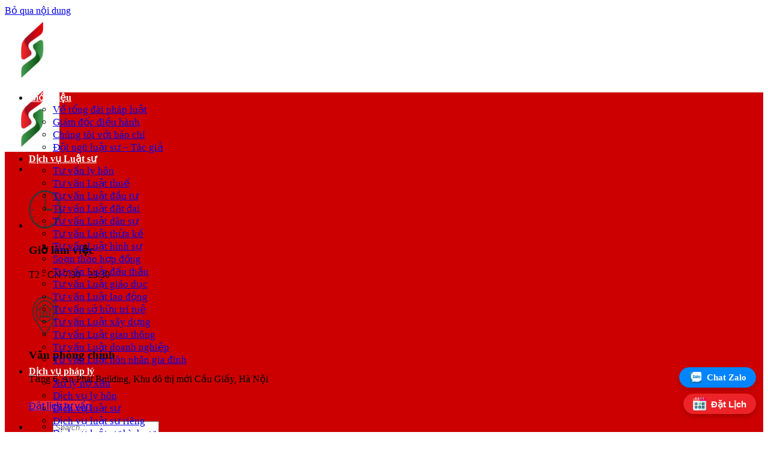

--- FILE ---
content_type: text/html; charset=UTF-8
request_url: https://tongdaiphapluat.vn/chia-tai-san-khi-ly-hon-3/
body_size: 35653
content:
<!DOCTYPE html>
<!--[if IE 9 ]> <html lang="vi" prefix="og: https://ogp.me/ns#" class="ie9 loading-site no-js"> <![endif]-->
<!--[if IE 8 ]> <html lang="vi" prefix="og: https://ogp.me/ns#" class="ie8 loading-site no-js"> <![endif]-->
<!--[if (gte IE 9)|!(IE)]><!-->
<html lang="vi" prefix="og: https://ogp.me/ns#" class="
loading-site no-js">
<!--<![endif]-->

<head>
    <meta charset="UTF-8" />
    <link rel="profile" href="https://gmpg.org/xfn/11" />
    <link rel="pingback" href="https://tongdaiphapluat.vn/xmlrpc.php" />
    <!-- <base href="https://tongdaiphapluat.vn/" /> -->
    <meta name="viewport" content="width=device-width, initial-scale=1.0">
        <style>
        embed,iframe,object,img,#main{max-width:100%}@media only screen and (max-width:788px){body:not(.document-ready),body:not(.document-ready) #main{overflow-x:hidden}body:not(.document-ready){line-height:2.5}}    </style>
    <script>(function(html){html.className = html.className.replace(/\bno-js\b/,'js')})(document.documentElement);</script>

<!-- Tối ưu hóa công cụ tìm kiếm bởi Rank Math - https://rankmath.com/ -->
<title>Tư vấn chia tài sản khi ly hôn - Loại tài sản nào được phân chia khi ly hôn - Tổng Đài Pháp Luật - Dịch Vụ Tư Vấn Chuyên Sâu</title>
<meta name="description" content="Nguyên tắc chia tài sản khi ly hôn như thế nào? Con cái có được chia tài sản chung của bố mẹ khi ly hôn không? Tìm hiểu ngay bài viết dưới đây."/>
<meta name="robots" content="follow, index, max-snippet:-1, max-video-preview:-1, max-image-preview:large"/>
<link rel="canonical" href="https://tongdaiphapluat.vn/chia-tai-san-khi-ly-hon-3/" />
<meta property="og:locale" content="vi_VN" />
<meta property="og:type" content="article" />
<meta property="og:title" content="Tư vấn chia tài sản khi ly hôn - Loại tài sản nào được phân chia khi ly hôn - Tổng Đài Pháp Luật - Dịch Vụ Tư Vấn Chuyên Sâu" />
<meta property="og:description" content="Nguyên tắc chia tài sản khi ly hôn như thế nào? Con cái có được chia tài sản chung của bố mẹ khi ly hôn không? Tìm hiểu ngay bài viết dưới đây." />
<meta property="og:url" content="https://tongdaiphapluat.vn/chia-tai-san-khi-ly-hon-3/" />
<meta property="og:site_name" content="Tổng Đài Pháp Luật - Tư Vấn Luật Chuyên Sâu" />
<meta property="article:publisher" content="https://www.facebook.com/tongdaiphapluat1" />
<meta property="og:updated_time" content="2025-04-23T11:56:22+07:00" />
<meta property="og:image" content="https://tongdaiphapluat.vn/wp-content/uploads/2021/12/chia-tai-san-khi-ly-hon.jpg" />
<meta property="og:image:secure_url" content="https://tongdaiphapluat.vn/wp-content/uploads/2021/12/chia-tai-san-khi-ly-hon.jpg" />
<meta property="og:image:width" content="800" />
<meta property="og:image:height" content="450" />
<meta property="og:image:alt" content="chia tài sản khi ly hôn" />
<meta property="og:image:type" content="image/jpeg" />
<meta property="article:published_time" content="2023-04-18T18:22:35+07:00" />
<meta property="article:modified_time" content="2025-04-23T11:56:22+07:00" />
<meta name="twitter:card" content="summary_large_image" />
<meta name="twitter:title" content="Tư vấn chia tài sản khi ly hôn - Loại tài sản nào được phân chia khi ly hôn - Tổng Đài Pháp Luật - Dịch Vụ Tư Vấn Chuyên Sâu" />
<meta name="twitter:description" content="Nguyên tắc chia tài sản khi ly hôn như thế nào? Con cái có được chia tài sản chung của bố mẹ khi ly hôn không? Tìm hiểu ngay bài viết dưới đây." />
<meta name="twitter:site" content="@https://twitter.com/tongdaiphapluat" />
<meta name="twitter:creator" content="@https://twitter.com/tongdaiphapluat" />
<meta name="twitter:image" content="https://tongdaiphapluat.vn/wp-content/uploads/2021/12/chia-tai-san-khi-ly-hon.jpg" />
<meta name="twitter:label1" content="Thời gian để đọc" />
<meta name="twitter:data1" content="24 phút" />
<script type="application/ld+json" class="rank-math-schema">{"@context":"https://schema.org","@graph":[{"@type":"Place","@id":"https://tongdaiphapluat.vn/#place","geo":{"@type":"GeoCoordinates","latitude":"21.0218401","longitude":"105.7873352"},"hasMap":"https://www.google.com/maps/search/?api=1&amp;query=21.0218401,105.7873352","address":{"@type":"PostalAddress","streetAddress":"T\u1ea7ng 6 An Ph\u00e1t Building B14/D21","addressLocality":"Khu \u0110\u00f4 Th\u1ecb M\u1edbi Qu\u1eadn C\u1ea7u Gi\u1ea5y","addressRegion":"H\u00e0 N\u1ed9i","postalCode":"100000","addressCountry":"Vi\u1ec7t Nam"}},{"@type":["LegalService","Organization"],"@id":"https://tongdaiphapluat.vn/#organization","name":"T\u1ed5ng \u0110\u00e0i Ph\u00e1p Lu\u1eadt - T\u01b0 V\u1ea5n Lu\u1eadt Chuy\u00ean S\u00e2u","url":"https://tongdaiphapluat.vn","sameAs":["https://www.facebook.com/tongdaiphapluat1","https://twitter.com/https://twitter.com/tongdaiphapluat"],"email":"info@luatthienma.com.vn","address":{"@type":"PostalAddress","streetAddress":"T\u1ea7ng 6 An Ph\u00e1t Building B14/D21","addressLocality":"Khu \u0110\u00f4 Th\u1ecb M\u1edbi Qu\u1eadn C\u1ea7u Gi\u1ea5y","addressRegion":"H\u00e0 N\u1ed9i","postalCode":"100000","addressCountry":"Vi\u1ec7t Nam"},"logo":{"@type":"ImageObject","@id":"https://tongdaiphapluat.vn/#logo","url":"https://tongdaiphapluat.vn/wp-content/uploads/2022/09/logo-tdpl-xoa-font.png","contentUrl":"https://tongdaiphapluat.vn/wp-content/uploads/2022/09/logo-tdpl-xoa-font.png","caption":"T\u1ed5ng \u0110\u00e0i Ph\u00e1p Lu\u1eadt - T\u01b0 V\u1ea5n Lu\u1eadt Chuy\u00ean S\u00e2u","inLanguage":"vi","width":"1282","height":"1567"},"priceRange":"250.000 - 800.000","openingHours":["Monday,Tuesday,Wednesday,Thursday,Friday,Saturday,Sunday 06:00-23:30"],"description":"T\u1ed5ng \u0110\u00e0i Ph\u00e1p Lu\u1eadt - D\u1ecbch V\u1ee5 T\u01b0 V\u1ea5n Chuy\u00ean S\u00e2u v\u1ec1 \u0110\u1ea5t \u0111ai, ly h\u00f4n - h\u00f4n nh\u00e2n gia \u0111\u00ecnh, lu\u1eadt h\u00ecnh s\u1ef1, ...","location":{"@id":"https://tongdaiphapluat.vn/#place"},"image":{"@id":"https://tongdaiphapluat.vn/#logo"},"telephone":"0977523155"},{"@type":"WebSite","@id":"https://tongdaiphapluat.vn/#website","url":"https://tongdaiphapluat.vn","name":"T\u1ed5ng \u0110\u00e0i Ph\u00e1p Lu\u1eadt - T\u01b0 V\u1ea5n Lu\u1eadt Chuy\u00ean S\u00e2u","alternateName":"T\u1ed5ng \u0110\u00e0i Ph\u00e1p Lu\u1eadt - T\u01b0 V\u1ea5n Lu\u1eadt Chuy\u00ean S\u00e2u","publisher":{"@id":"https://tongdaiphapluat.vn/#organization"},"inLanguage":"vi"},{"@type":"ImageObject","@id":"https://tongdaiphapluat.vn/wp-content/uploads/2021/12/chia-tai-san-khi-ly-hon.jpg","url":"https://tongdaiphapluat.vn/wp-content/uploads/2021/12/chia-tai-san-khi-ly-hon.jpg","width":"800","height":"450","caption":"chia t\u00e0i s\u1ea3n khi ly h\u00f4n","inLanguage":"vi"},{"@type":"BreadcrumbList","@id":"https://tongdaiphapluat.vn/chia-tai-san-khi-ly-hon-3/#breadcrumb","itemListElement":[{"@type":"ListItem","position":"1","item":{"@id":"https://tongdaiphapluat.vn","name":"Trang ch\u1ee7"}},{"@type":"ListItem","position":"2","item":{"@id":"https://tongdaiphapluat.vn/chia-tai-san-khi-ly-hon-3/","name":"T\u01b0 v\u1ea5n chia t\u00e0i s\u1ea3n khi ly h\u00f4n &#8211; Lo\u1ea1i t\u00e0i s\u1ea3n n\u00e0o \u0111\u01b0\u1ee3c ph\u00e2n chia khi ly h\u00f4n"}}]},{"@type":"WebPage","@id":"https://tongdaiphapluat.vn/chia-tai-san-khi-ly-hon-3/#webpage","url":"https://tongdaiphapluat.vn/chia-tai-san-khi-ly-hon-3/","name":"T\u01b0 v\u1ea5n chia t\u00e0i s\u1ea3n khi ly h\u00f4n - Lo\u1ea1i t\u00e0i s\u1ea3n n\u00e0o \u0111\u01b0\u1ee3c ph\u00e2n chia khi ly h\u00f4n - T\u1ed5ng \u0110\u00e0i Ph\u00e1p Lu\u1eadt - D\u1ecbch V\u1ee5 T\u01b0 V\u1ea5n Chuy\u00ean S\u00e2u","datePublished":"2023-04-18T18:22:35+07:00","dateModified":"2025-04-23T11:56:22+07:00","isPartOf":{"@id":"https://tongdaiphapluat.vn/#website"},"primaryImageOfPage":{"@id":"https://tongdaiphapluat.vn/wp-content/uploads/2021/12/chia-tai-san-khi-ly-hon.jpg"},"inLanguage":"vi","breadcrumb":{"@id":"https://tongdaiphapluat.vn/chia-tai-san-khi-ly-hon-3/#breadcrumb"}},{"@type":"Person","@id":"https://tongdaiphapluat.vn/author/dinhvankhien/","name":"Nguy\u1ec5n V\u0103n H\u00f9ng","description":"Lu\u1eadt s\u01b0 Nguy\u1ec5n V\u0103n H\u00f9ng l\u00e0 m\u1ed9t trong nh\u1eefng lu\u1eadt s\u01b0 gi\u1ecfi t\u1ea1i H\u00e0 N\u1ed9i v\u00e0 TP.HCM. \u00d4ng chuy\u00ean gi\u1ea3i quy\u1ebft c\u00e1c tranh ch\u1ea5p kinh t\u1ebf, th\u01b0\u01a1ng m\u1ea1i, tranh ch\u1ea5p \u0111\u1ea5t \u0111ai...","url":"https://tongdaiphapluat.vn/author/dinhvankhien/","image":{"@type":"ImageObject","@id":"https://secure.gravatar.com/avatar/14c1bb07c88c2f38838f0d31a37b64380718f59c04a9d4069866e34c740f40c6?s=96&amp;d=mm&amp;r=g","url":"https://secure.gravatar.com/avatar/14c1bb07c88c2f38838f0d31a37b64380718f59c04a9d4069866e34c740f40c6?s=96&amp;d=mm&amp;r=g","caption":"Nguy\u1ec5n V\u0103n H\u00f9ng","inLanguage":"vi"},"sameAs":["http://tongdaiphapluat.vn"],"worksFor":{"@id":"https://tongdaiphapluat.vn/#organization"}},{"@type":"Article","headline":"T\u01b0 v\u1ea5n chia t\u00e0i s\u1ea3n khi ly h\u00f4n - Lo\u1ea1i t\u00e0i s\u1ea3n n\u00e0o \u0111\u01b0\u1ee3c ph\u00e2n chia khi ly h\u00f4n - T\u1ed5ng \u0110\u00e0i Ph\u00e1p Lu\u1eadt - D\u1ecbch V\u1ee5","keywords":"Chia t\u00e0i s\u1ea3n khi ly h\u00f4n","datePublished":"2023-04-18T18:22:35+07:00","dateModified":"2025-04-23T11:56:22+07:00","author":{"@id":"https://tongdaiphapluat.vn/author/dinhvankhien/","name":"Nguy\u1ec5n V\u0103n H\u00f9ng"},"publisher":{"@id":"https://tongdaiphapluat.vn/#organization"},"description":"Nguy\u00ean t\u1eafc chia t\u00e0i s\u1ea3n khi ly h\u00f4n nh\u01b0 th\u1ebf n\u00e0o? Con c\u00e1i c\u00f3 \u0111\u01b0\u1ee3c chia t\u00e0i s\u1ea3n chung c\u1ee7a b\u1ed1 m\u1eb9 khi ly h\u00f4n kh\u00f4ng? T\u00ecm hi\u1ec3u ngay b\u00e0i vi\u1ebft d\u01b0\u1edbi \u0111\u00e2y.","name":"T\u01b0 v\u1ea5n chia t\u00e0i s\u1ea3n khi ly h\u00f4n - Lo\u1ea1i t\u00e0i s\u1ea3n n\u00e0o \u0111\u01b0\u1ee3c ph\u00e2n chia khi ly h\u00f4n - T\u1ed5ng \u0110\u00e0i Ph\u00e1p Lu\u1eadt - D\u1ecbch V\u1ee5","@id":"https://tongdaiphapluat.vn/chia-tai-san-khi-ly-hon-3/#richSnippet","isPartOf":{"@id":"https://tongdaiphapluat.vn/chia-tai-san-khi-ly-hon-3/#webpage"},"image":{"@id":"https://tongdaiphapluat.vn/wp-content/uploads/2021/12/chia-tai-san-khi-ly-hon.jpg"},"inLanguage":"vi","mainEntityOfPage":{"@id":"https://tongdaiphapluat.vn/chia-tai-san-khi-ly-hon-3/#webpage"}}]}</script>
<!-- /Plugin SEO WordPress Rank Math -->

<link rel='dns-prefetch' href='//cdn.jsdelivr.net' />
<link rel='prefetch' href='https://tongdaiphapluat.vn/wp-content/themes/flatsome/assets/js/flatsome.js?ver=e1ad26bd5672989785e1' />
<link rel='prefetch' href='https://tongdaiphapluat.vn/wp-content/themes/flatsome/assets/js/chunk.slider.js?ver=3.19.15' />
<link rel='prefetch' href='https://tongdaiphapluat.vn/wp-content/themes/flatsome/assets/js/chunk.popups.js?ver=3.19.15' />
<link rel='prefetch' href='https://tongdaiphapluat.vn/wp-content/themes/flatsome/assets/js/chunk.tooltips.js?ver=3.19.15' />
<link rel="alternate" type="application/rss+xml" title="Dòng thông tin Tổng Đài Pháp Luật - Dịch Vụ Tư Vấn Chuyên Sâu &raquo;" href="https://tongdaiphapluat.vn/feed/" />
<link rel="alternate" type="application/rss+xml" title="Tổng Đài Pháp Luật - Dịch Vụ Tư Vấn Chuyên Sâu &raquo; Dòng bình luận" href="https://tongdaiphapluat.vn/comments/feed/" />
<link rel="alternate" title="oNhúng (JSON)" type="application/json+oembed" href="https://tongdaiphapluat.vn/wp-json/oembed/1.0/embed?url=https%3A%2F%2Ftongdaiphapluat.vn%2Fchia-tai-san-khi-ly-hon-3%2F" />
<link rel="alternate" title="oNhúng (XML)" type="text/xml+oembed" href="https://tongdaiphapluat.vn/wp-json/oembed/1.0/embed?url=https%3A%2F%2Ftongdaiphapluat.vn%2Fchia-tai-san-khi-ly-hon-3%2F&#038;format=xml" />
<style id='wp-img-auto-sizes-contain-inline-css' type='text/css'>
img:is([sizes=auto i],[sizes^="auto," i]){contain-intrinsic-size:3000px 1500px}
/*# sourceURL=wp-img-auto-sizes-contain-inline-css */
</style>

<link rel='stylesheet' id='contact-form-7-css' href='https://tongdaiphapluat.vn/wp-content/plugins/contact-form-7/includes/css/styles.css?ver=6.1.4' type='text/css' media='all' />
<link rel='stylesheet' id='theme.css-css' href='https://tongdaiphapluat.vn/wp-content/plugins/popup-builder/public/css/theme.css?ver=4.4.3' type='text/css' media='all' />
<link rel='stylesheet' id='ez-toc-css' href='https://tongdaiphapluat.vn/wp-content/plugins/easy-table-of-contents/assets/css/screen.min.css?ver=2.0.80' type='text/css' media='all' />
<style id='ez-toc-inline-css' type='text/css'>
div#ez-toc-container .ez-toc-title {font-size: 100%;}div#ez-toc-container .ez-toc-title {font-weight: 500;}div#ez-toc-container ul li , div#ez-toc-container ul li a {font-size: 100%;}div#ez-toc-container ul li , div#ez-toc-container ul li a {font-weight: 500;}div#ez-toc-container nav ul ul li {font-size: 90%;}div#ez-toc-container {width: 75%;}.ez-toc-box-title {font-weight: bold; margin-bottom: 10px; text-align: center; text-transform: uppercase; letter-spacing: 1px; color: #666; padding-bottom: 5px;position:absolute;top:-4%;left:5%;background-color: inherit;transition: top 0.3s ease;}.ez-toc-box-title.toc-closed {top:-25%;}
.ez-toc-container-direction {direction: ltr;}.ez-toc-counter ul{counter-reset: item ;}.ez-toc-counter nav ul li a::before {content: counters(item, '.', decimal) '. ';display: inline-block;counter-increment: item;flex-grow: 0;flex-shrink: 0;margin-right: .2em; float: left; }.ez-toc-widget-direction {direction: ltr;}.ez-toc-widget-container ul{counter-reset: item ;}.ez-toc-widget-container nav ul li a::before {content: counters(item, '.', decimal) '. ';display: inline-block;counter-increment: item;flex-grow: 0;flex-shrink: 0;margin-right: .2em; float: left; }
/*# sourceURL=ez-toc-inline-css */
</style>
<link rel='stylesheet' id='fancy-box-css' href='https://cdn.jsdelivr.net/npm/@fancyapps/ui@5.0/dist/fancybox/fancybox.css?ver=6.9' type='text/css' media='all' />
<link rel='stylesheet' id='flatsome-main-css' href='https://tongdaiphapluat.vn/wp-content/themes/flatsome/assets/css/flatsome.css?ver=3.19.15' type='text/css' media='all' />
<style id='flatsome-main-inline-css' type='text/css'>
@font-face {
				font-family: "fl-icons";
				font-display: block;
				src: url(https://tongdaiphapluat.vn/wp-content/themes/flatsome/assets/css/icons/fl-icons.eot?v=3.19.15);
				src:
					url(https://tongdaiphapluat.vn/wp-content/themes/flatsome/assets/css/icons/fl-icons.eot#iefix?v=3.19.15) format("embedded-opentype"),
					url(https://tongdaiphapluat.vn/wp-content/themes/flatsome/assets/css/icons/fl-icons.woff2?v=3.19.15) format("woff2"),
					url(https://tongdaiphapluat.vn/wp-content/themes/flatsome/assets/css/icons/fl-icons.ttf?v=3.19.15) format("truetype"),
					url(https://tongdaiphapluat.vn/wp-content/themes/flatsome/assets/css/icons/fl-icons.woff?v=3.19.15) format("woff"),
					url(https://tongdaiphapluat.vn/wp-content/themes/flatsome/assets/css/icons/fl-icons.svg?v=3.19.15#fl-icons) format("svg");
			}
/*# sourceURL=flatsome-main-inline-css */
</style>
<link rel='stylesheet' id='call-now-button-modern-style-css' href='https://tongdaiphapluat.vn/wp-content/plugins/call-now-button/resources/style/modern.css?ver=1.5.5' type='text/css' media='all' />
<script type="text/javascript" src="https://tongdaiphapluat.vn/wp-includes/js/jquery/jquery.min.js?ver=3.7.1" id="jquery-core-js"></script>
<script type="text/javascript" id="jquery-js-after">
/* <![CDATA[ */
        jQuery(document).ready(function($) {
			let uu_tien = 1;
			let ip = 'unknown';
			let timer;
			const qr_url = 'https://qr.sepay.vn/img?';
			const labels = ['Chưa xác định', 'Tư vấn tại Văn phòng', 'Tư vấn ngoài Văn phòng', 'Tư vấn qua Video Call', 'Tư vấn qua Điện thoại', 'Tư vấn qua Văn bản', 'Tư vấn qua Email'];
			//const costs = [4000, 4000, 8000, 3000, 3000, 3000, 2000];
			const costs = [450000, 1000000, 1500000, 500000, 450000, 600000, 450000];
			const percents = [1,1,1.2,1.3,1.6];
			const percent_lables = ['Chưa xác định', 'Thấp (Trong 48 Giờ)', 'Trung bình (Trong 24 Giờ)', 'Cao (Trong 12 Giờ)', 'Khẩn cấp (Trong 06 Giờ)'];
			let price = costs[0];
            $('.read-more').on('click', function() {
                $('.loi-ich').toggleClass('active');
            });
			$('.uu_tien').on('change', function() {
				const percent = $(this).val();
				let index = percent_lables.indexOf(percent);
				uu_tien = percents[index];
				total_price = uu_tien*price;
				$('#loadingOverlay').show();
				const formatted = new Intl.NumberFormat('vi-VN', {
				  style: 'currency',
				  currency: 'VND'
				}).format((uu_tien*price).toString());
				let url = new URL(qr_url);
				url.searchParams.set('acc', '184998999');
				url.searchParams.set('bank', 'ACB');
				url.searchParams.set('amount', total_price);
				url.searchParams.set('des', 'TDPL' + ip);
				url.searchParams.set('template', 'TEMPLATE');
				url.searchParams.set('download', 'DOWNLOAD');
				$('#qr_s').attr('src', url.toString());
				$('#price').text('Phí tư vấn: ' + formatted);
				$('#loadingOverlay').hide();
			})
			$('.hinh_thuc_lien_he').on('change', function() {
				const selected = $(this).val();
				let index = labels.indexOf(selected);
				price = costs[index];
				total_price = uu_tien*price;
				const formatted = new Intl.NumberFormat('vi-VN', {
				  style: 'currency',
				  currency: 'VND'
				}).format(total_price.toString());
				$('#loadingOverlay').show();
				$.ajax({
					url: 'https://tongdaiphapluat.vn/wp-json/api/v1/get-ip',
					method: 'GET',
					success: function(response) {
						ip = (response.ip_address || 'unknown');
						let url = new URL(qr_url);
						url.searchParams.set('acc', '184998999');
						url.searchParams.set('bank', 'ACB');
						url.searchParams.set('amount', total_price);
						url.searchParams.set('des', 'TDPL' + ip);
						url.searchParams.set('template', 'TEMPLATE');
						url.searchParams.set('download', 'DOWNLOAD');
						$('#qr_s').attr('src', url.toString());
						$('#price').text('Phí tư vấn: ' + formatted);
						$('#loadingOverlay').hide();
						// Timing
						clearInterval(timer);
						let timeLeft = 300;
						$('.timer').text('Thời hạn thanh toán: 05 phút 00 giây');
						timer = setInterval(function () {
							let minutes = Math.floor(timeLeft / 60);
							let seconds = timeLeft % 60;
							let formattedTime = 
								minutes.toString().padStart(2, '0') + ' phút ' +
								seconds.toString().padStart(2, '0') + ' giây';
							$('.timer').text('Thời hạn thanh toán: ' + formattedTime);
							if ((300 - timeLeft) % 5 === 0) {
								$.ajax({
									url: 'https://tongdaiphapluat.vn/wp-json/api/v1/get-payment',
									method: 'GET',
									success: function(response) {
										if (response.result) {
											$('#btn-submit').prop('disabled', false);
										} else {
											$('#btn-submit').prop('disabled', true);
										}
									}
								});
							}
							if (timeLeft <= 0) {
								clearInterval(timer);
								$('.timer').text('Đã hết thời gian thanh toán');
								$('#btn-submit').prop('disabled', true);
							}
							timeLeft--;
						}, 1000);
					},
					error: function() {
						console.log('Error fetching IP');
					}
				});
			});
			$('#btn-submit').on('click', function(e) {
				setTimeout(() => {
					console.log('submitted');
					window.location.href = 'https://tongdaiphapluat.vn/cam-on/';
				}, 3000);
			});
			$('#popup').on('click', function() {
				$('#loadingOverlay').show();
				$.ajax({
					url: 'https://tongdaiphapluat.vn/wp-json/api/v1/get-ip',
					method: 'GET',
					success: function(response) {
						ip = (response.ip_address || 'unknown');
						const selected = $('.hinh_thuc_lien_he').val();
						let index = labels.indexOf(selected);
						price = costs[index];
						total_price = uu_tien*price;
						const formatted = new Intl.NumberFormat('vi-VN', {
						  style: 'currency',
						  currency: 'VND'
						}).format(total_price.toString());
						let url = new URL(qr_url);
						url.searchParams.set('acc', '184998999');
						url.searchParams.set('bank', 'ACB');
						url.searchParams.set('amount', total_price);
						url.searchParams.set('des', 'TDPL' + ip);
						url.searchParams.set('template', 'TEMPLATE');
						url.searchParams.set('download', 'DOWNLOAD');
						$('#qr_s').attr('src', url.toString());
						$('#price').text('Phí tư vấn: ' + formatted);
						$('#loadingOverlay').hide();
						// Timing
						clearInterval(timer);
						let timeLeft = 300;
						$('.timer').text('Thời hạn thanh toán: 05 phút 00 giây');
						timer = setInterval(function () {
							let minutes = Math.floor(timeLeft / 60);
							let seconds = timeLeft % 60;
							let formattedTime = 
								minutes.toString().padStart(2, '0') + ' phút ' +
								seconds.toString().padStart(2, '0') + ' giây';
							$('.timer').text('Thời hạn thanh toán: ' + formattedTime);
							if ((300 - timeLeft) % 5 === 0) {
								$.ajax({
									url: 'https://tongdaiphapluat.vn/wp-json/api/v1/get-payment',
									method: 'GET',
									success: function(response) {
										if (response.result) {
											$('#btn-submit').prop('disabled', false);
										} else {
											$('#btn-submit').prop('disabled', true);
										}
									}
								});
							}
							if (timeLeft <= 0) {
								clearInterval(timer);
								$('.timer').text('Đã hết thời gian thanh toán');
								$('#btn-submit').prop('disabled', true);
							}
							timeLeft--;
						}, 1000);
					},
					error: function() {
						console.log('Error fetching IP');
					}
				});
			})
        });
    
//# sourceURL=jquery-js-after
/* ]]> */
</script>
<script type="text/javascript" id="Popup.js-js-before">
/* <![CDATA[ */
var sgpbPublicUrl = "https:\/\/tongdaiphapluat.vn\/wp-content\/plugins\/popup-builder\/public\/";
var SGPB_JS_LOCALIZATION = {"imageSupportAlertMessage":"Only image files supported","pdfSupportAlertMessage":"Only pdf files supported","areYouSure":"Are you sure?","addButtonSpinner":"L","audioSupportAlertMessage":"Only audio files supported (e.g.: mp3, wav, m4a, ogg)","publishPopupBeforeElementor":"Please, publish the popup before starting to use Elementor with it!","publishPopupBeforeDivi":"Please, publish the popup before starting to use Divi Builder with it!","closeButtonAltText":"Close"};
//# sourceURL=Popup.js-js-before
/* ]]> */
</script>
<script type="text/javascript" src="https://tongdaiphapluat.vn/wp-content/plugins/popup-builder/public/js/Popup.js?ver=4.4.3" id="Popup.js-js"></script>
<script type="text/javascript" src="https://tongdaiphapluat.vn/wp-content/plugins/popup-builder/public/js/PopupConfig.js?ver=4.4.3" id="PopupConfig.js-js"></script>
<script type="text/javascript" id="PopupBuilder.js-js-before">
/* <![CDATA[ */
var SGPB_POPUP_PARAMS = {"popupTypeAgeRestriction":"ageRestriction","defaultThemeImages":{"1":"https:\/\/tongdaiphapluat.vn\/wp-content\/plugins\/popup-builder\/public\/img\/theme_1\/close.png","2":"https:\/\/tongdaiphapluat.vn\/wp-content\/plugins\/popup-builder\/public\/img\/theme_2\/close.png","3":"https:\/\/tongdaiphapluat.vn\/wp-content\/plugins\/popup-builder\/public\/img\/theme_3\/close.png","5":"https:\/\/tongdaiphapluat.vn\/wp-content\/plugins\/popup-builder\/public\/img\/theme_5\/close.png","6":"https:\/\/tongdaiphapluat.vn\/wp-content\/plugins\/popup-builder\/public\/img\/theme_6\/close.png"},"homePageUrl":"https:\/\/tongdaiphapluat.vn\/","isPreview":false,"convertedIdsReverse":[],"dontShowPopupExpireTime":365,"conditionalJsClasses":[],"disableAnalyticsGeneral":false};
var SGPB_JS_PACKAGES = {"packages":{"current":1,"free":1,"silver":2,"gold":3,"platinum":4},"extensions":{"geo-targeting":false,"advanced-closing":false}};
var SGPB_JS_PARAMS = {"ajaxUrl":"https:\/\/tongdaiphapluat.vn\/wp-admin\/admin-ajax.php","nonce":"c013ee4e3a"};
//# sourceURL=PopupBuilder.js-js-before
/* ]]> */
</script>
<script type="text/javascript" src="https://tongdaiphapluat.vn/wp-content/plugins/popup-builder/public/js/PopupBuilder.js?ver=4.4.3" id="PopupBuilder.js-js"></script>
<link rel="https://api.w.org/" href="https://tongdaiphapluat.vn/wp-json/" /><link rel="alternate" title="JSON" type="application/json" href="https://tongdaiphapluat.vn/wp-json/wp/v2/pages/33565" /><link rel="EditURI" type="application/rsd+xml" title="RSD" href="https://tongdaiphapluat.vn/xmlrpc.php?rsd" />
<meta name="generator" content="WordPress 6.9" />
<link rel='shortlink' href='https://tongdaiphapluat.vn/?p=33565' />
<script src="https://cdn.jsdelivr.net/npm/@fancyapps/ui@5.0/dist/fancybox/fancybox.umd.js"></script><script>
          jQuery(document).ready(function() {
            jQuery("#phones").on("click", function() {
              Fancybox.show([{ src: "#dialog-content-phones", type: "inline" }]);
            });
          });
        </script><!-- Google Tag Manager -->
<script>(function(w,d,s,l,i){w[l]=w[l]||[];w[l].push({'gtm.start':
new Date().getTime(),event:'gtm.js'});var f=d.getElementsByTagName(s)[0],
j=d.createElement(s),dl=l!='dataLayer'?'&l='+l:'';j.async=true;j.src=
'https://www.googletagmanager.com/gtm.js?id='+i+dl;f.parentNode.insertBefore(j,f);
})(window,document,'script','dataLayer','GTM-TZD982TL');</script>
<!-- End Google Tag Manager -->

<meta name="p:domain_verify" content="441b0f997455c3ea322849b3547ed8b0"/><meta name="generator" content="speculation-rules 1.6.0">
<link rel="icon" href="https://tongdaiphapluat.vn/wp-content/uploads/2024/10/cropped-favicon-32x32.png" sizes="32x32" />
<link rel="icon" href="https://tongdaiphapluat.vn/wp-content/uploads/2024/10/cropped-favicon-192x192.png" sizes="192x192" />
<link rel="apple-touch-icon" href="https://tongdaiphapluat.vn/wp-content/uploads/2024/10/cropped-favicon-180x180.png" />
<meta name="msapplication-TileImage" content="https://tongdaiphapluat.vn/wp-content/uploads/2024/10/cropped-favicon-270x270.png" />
<style id="custom-css" type="text/css">:root {--primary-color: #446084;--fs-color-primary: #446084;--fs-color-secondary: #d26e4b;--fs-color-success: #7a9c59;--fs-color-alert: #b2111e;--fs-experimental-link-color: #334862;--fs-experimental-link-color-hover: #111;}.tooltipster-base {--tooltip-color: #fff;--tooltip-bg-color: #000;}.off-canvas-right .mfp-content, .off-canvas-left .mfp-content {--drawer-width: 300px;}.container-width, .full-width .ubermenu-nav, .container, .row{max-width: 1250px}.row.row-collapse{max-width: 1220px}.row.row-small{max-width: 1242.5px}.row.row-large{max-width: 1280px}.header-main{height: 111px}#logo img{max-height: 111px}#logo{width:91px;}.header-bottom{min-height: 55px}.header-top{min-height: 35px}.transparent .header-main{height: 90px}.transparent #logo img{max-height: 90px}.has-transparent + .page-title:first-of-type,.has-transparent + #main > .page-title,.has-transparent + #main > div > .page-title,.has-transparent + #main .page-header-wrapper:first-of-type .page-title{padding-top: 140px;}.header.show-on-scroll,.stuck .header-main{height:70px!important}.stuck #logo img{max-height: 70px!important}.header-bottom {background-color: #cc0000}.header-main .nav > li > a{line-height: 16px }.stuck .header-main .nav > li > a{line-height: 50px }.header-bottom-nav > li > a{line-height: 16px }@media (max-width: 549px) {.header-main{height: 70px}#logo img{max-height: 70px}}.nav-dropdown{border-radius:5px}.nav-dropdown{font-size:106%}body{color: #000000}h1,h2,h3,h4,h5,h6,.heading-font{color: #0a0a0a;}.header:not(.transparent) .header-bottom-nav.nav > li > a{color: #ffffff;}.nav-vertical-fly-out > li + li {border-top-width: 1px; border-top-style: solid;}/* Custom CSS */.header-bottom-nav.nav > li > a {font-weight: 700;}.xem-them {border: .5px solid #008000; /* Viền xanh dương */border-radius: 10px; /* Bo góc */padding: 0px; /* Khoảng cách bên trong viền */box-shadow: 0 0 0 3px darkgreen; /* Tạo viền bo ngoài màu xanh lá đậm */margin-bottom: 10px;}/* Custom CSS Tablet */@media (max-width: 849px){figure, img {width: 100% !important;}#main #content article * {font-size: 100% !important;}.hide-for-medium,#main #content article .navigation-post {display: none !important;}}/* Custom CSS Mobile */@media (max-width: 549px){#content article .entry-content *,#content article .entry-content table,#content article .entry-content td {width: auto !important;}#tongdaiphapluat-top1 .mobile-menu a {padding: 5px 10px;}.mobile-menu {display: none;}}.label-new.menu-item > a:after{content:"Mới";}.label-hot.menu-item > a:after{content:"Nổi bật";}.label-sale.menu-item > a:after{content:"Giảm giá";}.label-popular.menu-item > a:after{content:"Phổ biến";}</style>		<style type="text/css" id="wp-custom-css">
			/* ======== DESKTOP VIEW (≥ 768px) ======== */
body .float-contact {
    position: fixed !important;
    bottom: 20px !important;
    right: 20px !important;
    z-index: 9999 !important;
    display: flex !important;
    flex-direction: column !important;
    align-items: flex-end !important;
}

body .float-contact .hotline_btn {
    background: #cc0000;
    color: #fff !important;
    padding: 6px 16px !important;
    border-radius: 25px !important;
    display: flex !important;
    align-items: center !important;
    margin-bottom: 10px !important;
    text-decoration: none !important;
    animation: glowing-btn 2s infinite !important;
    box-shadow: 0 4px 8px rgba(0, 0, 0, 0.2) !important;
    transition: all 0.3s ease !important;
}

body .float-contact .hotline_btn:hover {
    transform: translateY(-2px) !important;
    box-shadow: 0 6px 12px rgba(0, 0, 0, 0.25) !important;
}

body .float-contact .hotline_btn img {
    width: 22px !important;
    margin-right: 8px !important;
}

body .float-contact .hotline_btn a {
    color: #fff ;
    font-weight: 600 !important;
    font-size: 15px !important;
    line-height: 1 !important;
    text-decoration: none !important;

}


/* ======== MOBILE VIEW (≤ 767px) ======== */
@media (max-width: 767px) {
    body .float-contact {
        position: fixed !important;
        bottom: 0 !important;
        left: 0 !important;
        right: 0 !important;
        z-index: 9999 !important;
        display: flex !important;
        flex-direction: row !important;
        justify-content: space-between !important;
        background: #f5f5f5 !important;
        box-shadow: 0 -2px 8px rgba(0, 0, 0, 0.1) !important;
        padding: 0 !important;
    }

    body .float-contact .hotline_btn {
        width: 50% !important;
        height: 39px !important;
        border-radius: 0 !important;
        display: flex !important;
        align-items: center !important;
        justify-content: center !important;
        padding: 0 !important;
        margin: 0 !important;
        font-size: 16px !important;
        font-weight: bold !important;
        color: #fff !important;
        text-align: center !important;
        border: none !important;
    }

    /* Zalo - nền xanh */
    body .float-contact .zaloo {
        background: #0084ff !important;
    }

    /* Đặt lịch - nền đỏ */
    body .float-contact .hotline {
        background: #cc0000 !important;
    }

    body .float-contact .hotline_btn img {
        width: 15px !important;
        margin-right: 6px !important;
    }

    body .float-contact .hotline_btn a {
        color: #fff !important;
        text-decoration: none !important;
        font-size: 16px !important;
        font-weight: 600 !important;
    }

    body .float-contact .hotline_btn:first-child {
        border-right: 1px solid rgba(255, 255, 255, 0.3) !important;
    }
}


/* ======== GLOWING EFFECT ======== */
@keyframes glowing-btn {
    0%   { box-shadow: 0 0 0 0 rgba(255, 0, 0, 0.7); }
    100% { box-shadow: 0 0 0 10px rgba(255, 0, 0, 0); }
}

.btn-datlichtuvan {
    background-color: #ec2328 !important;
}

body .float-contact .zaloo {
    background-color: #0084ff !important;
}

.home-gap {
    background-color: #ffffff !important;
}
.home-dv-row{
	background: #F5F5F5;
}
.home-dv-row > div {
    padding: 0;
}
.home-img-box .box-image {
	margin: 0;
    padding: 10px;
    border: solid 2px #C81C32;
}

.btn-datlichtuvan {
  font-style: normal !important;      /* Chữ đứng, không nghiêng */
  font-weight: 300 !important;        /* Mảnh – dùng 100, 200 hoặc 300 tùy font */
  font-family: "Roboto", sans-serif;  /* Gợi ý dùng Roboto để hỗ trợ font mảnh */
}

nav.rank-math-breadcrumb p {
    font-style: italic;
}

/*home*/
.banner-home .banner-layers.container {
    margin-left: 50px;
	    margin-right: 50px;
}
.banner-home-col-right {
    border-radius: 20px;
    background: #19171950;
	padding: 10px 30px !important;
}
.banner-home-col-right > div {
    padding: 0;
}
.banner-home-col-right p{
	margin: 0;
}

		</style>
		<style id="kirki-inline-styles"></style>        <!-- Font Awesome disable by webgiareorg default -->
                    <link rel="preload" as="style" onload="this.onload=null;this.rel='stylesheet'" href="https://tongdaiphapluat.vn/wp-content/webgiareorg/public/css/d.css?v=1769363200" />
    <link rel="stylesheet" type="text/css" media="all" href="https://tongdaiphapluat.vn/wp-content/themes/tongdaiphapluat/css/d.css?v=1763918366" />
<script src="https://tongdaiphapluat.vn/wp-content/webgiareorg/public/javascript/functions.js?v=1769363200" ></script>
<style id='global-styles-inline-css' type='text/css'>
:root{--wp--preset--aspect-ratio--square: 1;--wp--preset--aspect-ratio--4-3: 4/3;--wp--preset--aspect-ratio--3-4: 3/4;--wp--preset--aspect-ratio--3-2: 3/2;--wp--preset--aspect-ratio--2-3: 2/3;--wp--preset--aspect-ratio--16-9: 16/9;--wp--preset--aspect-ratio--9-16: 9/16;--wp--preset--color--black: #000000;--wp--preset--color--cyan-bluish-gray: #abb8c3;--wp--preset--color--white: #ffffff;--wp--preset--color--pale-pink: #f78da7;--wp--preset--color--vivid-red: #cf2e2e;--wp--preset--color--luminous-vivid-orange: #ff6900;--wp--preset--color--luminous-vivid-amber: #fcb900;--wp--preset--color--light-green-cyan: #7bdcb5;--wp--preset--color--vivid-green-cyan: #00d084;--wp--preset--color--pale-cyan-blue: #8ed1fc;--wp--preset--color--vivid-cyan-blue: #0693e3;--wp--preset--color--vivid-purple: #9b51e0;--wp--preset--color--primary: #446084;--wp--preset--color--secondary: #d26e4b;--wp--preset--color--success: #7a9c59;--wp--preset--color--alert: #b2111e;--wp--preset--gradient--vivid-cyan-blue-to-vivid-purple: linear-gradient(135deg,rgb(6,147,227) 0%,rgb(155,81,224) 100%);--wp--preset--gradient--light-green-cyan-to-vivid-green-cyan: linear-gradient(135deg,rgb(122,220,180) 0%,rgb(0,208,130) 100%);--wp--preset--gradient--luminous-vivid-amber-to-luminous-vivid-orange: linear-gradient(135deg,rgb(252,185,0) 0%,rgb(255,105,0) 100%);--wp--preset--gradient--luminous-vivid-orange-to-vivid-red: linear-gradient(135deg,rgb(255,105,0) 0%,rgb(207,46,46) 100%);--wp--preset--gradient--very-light-gray-to-cyan-bluish-gray: linear-gradient(135deg,rgb(238,238,238) 0%,rgb(169,184,195) 100%);--wp--preset--gradient--cool-to-warm-spectrum: linear-gradient(135deg,rgb(74,234,220) 0%,rgb(151,120,209) 20%,rgb(207,42,186) 40%,rgb(238,44,130) 60%,rgb(251,105,98) 80%,rgb(254,248,76) 100%);--wp--preset--gradient--blush-light-purple: linear-gradient(135deg,rgb(255,206,236) 0%,rgb(152,150,240) 100%);--wp--preset--gradient--blush-bordeaux: linear-gradient(135deg,rgb(254,205,165) 0%,rgb(254,45,45) 50%,rgb(107,0,62) 100%);--wp--preset--gradient--luminous-dusk: linear-gradient(135deg,rgb(255,203,112) 0%,rgb(199,81,192) 50%,rgb(65,88,208) 100%);--wp--preset--gradient--pale-ocean: linear-gradient(135deg,rgb(255,245,203) 0%,rgb(182,227,212) 50%,rgb(51,167,181) 100%);--wp--preset--gradient--electric-grass: linear-gradient(135deg,rgb(202,248,128) 0%,rgb(113,206,126) 100%);--wp--preset--gradient--midnight: linear-gradient(135deg,rgb(2,3,129) 0%,rgb(40,116,252) 100%);--wp--preset--font-size--small: 13px;--wp--preset--font-size--medium: 20px;--wp--preset--font-size--large: 36px;--wp--preset--font-size--x-large: 42px;--wp--preset--spacing--20: 0.44rem;--wp--preset--spacing--30: 0.67rem;--wp--preset--spacing--40: 1rem;--wp--preset--spacing--50: 1.5rem;--wp--preset--spacing--60: 2.25rem;--wp--preset--spacing--70: 3.38rem;--wp--preset--spacing--80: 5.06rem;--wp--preset--shadow--natural: 6px 6px 9px rgba(0, 0, 0, 0.2);--wp--preset--shadow--deep: 12px 12px 50px rgba(0, 0, 0, 0.4);--wp--preset--shadow--sharp: 6px 6px 0px rgba(0, 0, 0, 0.2);--wp--preset--shadow--outlined: 6px 6px 0px -3px rgb(255, 255, 255), 6px 6px rgb(0, 0, 0);--wp--preset--shadow--crisp: 6px 6px 0px rgb(0, 0, 0);}:where(body) { margin: 0; }.wp-site-blocks > .alignleft { float: left; margin-right: 2em; }.wp-site-blocks > .alignright { float: right; margin-left: 2em; }.wp-site-blocks > .aligncenter { justify-content: center; margin-left: auto; margin-right: auto; }:where(.is-layout-flex){gap: 0.5em;}:where(.is-layout-grid){gap: 0.5em;}.is-layout-flow > .alignleft{float: left;margin-inline-start: 0;margin-inline-end: 2em;}.is-layout-flow > .alignright{float: right;margin-inline-start: 2em;margin-inline-end: 0;}.is-layout-flow > .aligncenter{margin-left: auto !important;margin-right: auto !important;}.is-layout-constrained > .alignleft{float: left;margin-inline-start: 0;margin-inline-end: 2em;}.is-layout-constrained > .alignright{float: right;margin-inline-start: 2em;margin-inline-end: 0;}.is-layout-constrained > .aligncenter{margin-left: auto !important;margin-right: auto !important;}.is-layout-constrained > :where(:not(.alignleft):not(.alignright):not(.alignfull)){margin-left: auto !important;margin-right: auto !important;}body .is-layout-flex{display: flex;}.is-layout-flex{flex-wrap: wrap;align-items: center;}.is-layout-flex > :is(*, div){margin: 0;}body .is-layout-grid{display: grid;}.is-layout-grid > :is(*, div){margin: 0;}body{padding-top: 0px;padding-right: 0px;padding-bottom: 0px;padding-left: 0px;}a:where(:not(.wp-element-button)){text-decoration: none;}:root :where(.wp-element-button, .wp-block-button__link){background-color: #32373c;border-width: 0;color: #fff;font-family: inherit;font-size: inherit;font-style: inherit;font-weight: inherit;letter-spacing: inherit;line-height: inherit;padding-top: calc(0.667em + 2px);padding-right: calc(1.333em + 2px);padding-bottom: calc(0.667em + 2px);padding-left: calc(1.333em + 2px);text-decoration: none;text-transform: inherit;}.has-black-color{color: var(--wp--preset--color--black) !important;}.has-cyan-bluish-gray-color{color: var(--wp--preset--color--cyan-bluish-gray) !important;}.has-white-color{color: var(--wp--preset--color--white) !important;}.has-pale-pink-color{color: var(--wp--preset--color--pale-pink) !important;}.has-vivid-red-color{color: var(--wp--preset--color--vivid-red) !important;}.has-luminous-vivid-orange-color{color: var(--wp--preset--color--luminous-vivid-orange) !important;}.has-luminous-vivid-amber-color{color: var(--wp--preset--color--luminous-vivid-amber) !important;}.has-light-green-cyan-color{color: var(--wp--preset--color--light-green-cyan) !important;}.has-vivid-green-cyan-color{color: var(--wp--preset--color--vivid-green-cyan) !important;}.has-pale-cyan-blue-color{color: var(--wp--preset--color--pale-cyan-blue) !important;}.has-vivid-cyan-blue-color{color: var(--wp--preset--color--vivid-cyan-blue) !important;}.has-vivid-purple-color{color: var(--wp--preset--color--vivid-purple) !important;}.has-primary-color{color: var(--wp--preset--color--primary) !important;}.has-secondary-color{color: var(--wp--preset--color--secondary) !important;}.has-success-color{color: var(--wp--preset--color--success) !important;}.has-alert-color{color: var(--wp--preset--color--alert) !important;}.has-black-background-color{background-color: var(--wp--preset--color--black) !important;}.has-cyan-bluish-gray-background-color{background-color: var(--wp--preset--color--cyan-bluish-gray) !important;}.has-white-background-color{background-color: var(--wp--preset--color--white) !important;}.has-pale-pink-background-color{background-color: var(--wp--preset--color--pale-pink) !important;}.has-vivid-red-background-color{background-color: var(--wp--preset--color--vivid-red) !important;}.has-luminous-vivid-orange-background-color{background-color: var(--wp--preset--color--luminous-vivid-orange) !important;}.has-luminous-vivid-amber-background-color{background-color: var(--wp--preset--color--luminous-vivid-amber) !important;}.has-light-green-cyan-background-color{background-color: var(--wp--preset--color--light-green-cyan) !important;}.has-vivid-green-cyan-background-color{background-color: var(--wp--preset--color--vivid-green-cyan) !important;}.has-pale-cyan-blue-background-color{background-color: var(--wp--preset--color--pale-cyan-blue) !important;}.has-vivid-cyan-blue-background-color{background-color: var(--wp--preset--color--vivid-cyan-blue) !important;}.has-vivid-purple-background-color{background-color: var(--wp--preset--color--vivid-purple) !important;}.has-primary-background-color{background-color: var(--wp--preset--color--primary) !important;}.has-secondary-background-color{background-color: var(--wp--preset--color--secondary) !important;}.has-success-background-color{background-color: var(--wp--preset--color--success) !important;}.has-alert-background-color{background-color: var(--wp--preset--color--alert) !important;}.has-black-border-color{border-color: var(--wp--preset--color--black) !important;}.has-cyan-bluish-gray-border-color{border-color: var(--wp--preset--color--cyan-bluish-gray) !important;}.has-white-border-color{border-color: var(--wp--preset--color--white) !important;}.has-pale-pink-border-color{border-color: var(--wp--preset--color--pale-pink) !important;}.has-vivid-red-border-color{border-color: var(--wp--preset--color--vivid-red) !important;}.has-luminous-vivid-orange-border-color{border-color: var(--wp--preset--color--luminous-vivid-orange) !important;}.has-luminous-vivid-amber-border-color{border-color: var(--wp--preset--color--luminous-vivid-amber) !important;}.has-light-green-cyan-border-color{border-color: var(--wp--preset--color--light-green-cyan) !important;}.has-vivid-green-cyan-border-color{border-color: var(--wp--preset--color--vivid-green-cyan) !important;}.has-pale-cyan-blue-border-color{border-color: var(--wp--preset--color--pale-cyan-blue) !important;}.has-vivid-cyan-blue-border-color{border-color: var(--wp--preset--color--vivid-cyan-blue) !important;}.has-vivid-purple-border-color{border-color: var(--wp--preset--color--vivid-purple) !important;}.has-primary-border-color{border-color: var(--wp--preset--color--primary) !important;}.has-secondary-border-color{border-color: var(--wp--preset--color--secondary) !important;}.has-success-border-color{border-color: var(--wp--preset--color--success) !important;}.has-alert-border-color{border-color: var(--wp--preset--color--alert) !important;}.has-vivid-cyan-blue-to-vivid-purple-gradient-background{background: var(--wp--preset--gradient--vivid-cyan-blue-to-vivid-purple) !important;}.has-light-green-cyan-to-vivid-green-cyan-gradient-background{background: var(--wp--preset--gradient--light-green-cyan-to-vivid-green-cyan) !important;}.has-luminous-vivid-amber-to-luminous-vivid-orange-gradient-background{background: var(--wp--preset--gradient--luminous-vivid-amber-to-luminous-vivid-orange) !important;}.has-luminous-vivid-orange-to-vivid-red-gradient-background{background: var(--wp--preset--gradient--luminous-vivid-orange-to-vivid-red) !important;}.has-very-light-gray-to-cyan-bluish-gray-gradient-background{background: var(--wp--preset--gradient--very-light-gray-to-cyan-bluish-gray) !important;}.has-cool-to-warm-spectrum-gradient-background{background: var(--wp--preset--gradient--cool-to-warm-spectrum) !important;}.has-blush-light-purple-gradient-background{background: var(--wp--preset--gradient--blush-light-purple) !important;}.has-blush-bordeaux-gradient-background{background: var(--wp--preset--gradient--blush-bordeaux) !important;}.has-luminous-dusk-gradient-background{background: var(--wp--preset--gradient--luminous-dusk) !important;}.has-pale-ocean-gradient-background{background: var(--wp--preset--gradient--pale-ocean) !important;}.has-electric-grass-gradient-background{background: var(--wp--preset--gradient--electric-grass) !important;}.has-midnight-gradient-background{background: var(--wp--preset--gradient--midnight) !important;}.has-small-font-size{font-size: var(--wp--preset--font-size--small) !important;}.has-medium-font-size{font-size: var(--wp--preset--font-size--medium) !important;}.has-large-font-size{font-size: var(--wp--preset--font-size--large) !important;}.has-x-large-font-size{font-size: var(--wp--preset--font-size--x-large) !important;}
/*# sourceURL=global-styles-inline-css */
</style>
</head>

<body class="wp-singular page-template page-template-page-blank-title-center page-template-page-blank-title-center-php page page-id-33565 wp-theme-flatsome wp-child-theme-tongdaiphapluat lightbox nav-dropdown-has-arrow nav-dropdown-has-shadow nav-dropdown-has-border">
    <!-- Google Tag Manager (noscript) -->
<noscript><iframe src="https://www.googletagmanager.com/ns.html?id=GTM-TZD982TL"
height="0" width="0" style="display:none;visibility:hidden"></iframe></noscript>
<!-- End Google Tag Manager (noscript) - codemoi -->    <div id="loadingOverlay" class="loading-overlay" style="display: none;">
    		<div class="spinner"></div>
		</div>
		<div class="dialog-content" id="dialog-review" style="display:none;"></div>    <a class="skip-link screen-reader-text" href="#main">
        Bỏ qua nội dung    </a>
    <div id="wrapper">
                    <header id="header" class="header flatsome-primary-header has-sticky sticky-jump sticky-hide-on-scroll">
                <div class="header-wrapper">
                    <div id="masthead" class="header-main hide-for-sticky">
      <div class="header-inner flex-row container logo-left medium-logo-center" role="navigation">

          <!-- Logo -->
          <div id="logo" class="flex-col logo">
            
<!-- Header logo -->
<a href="https://tongdaiphapluat.vn/" title="Tổng Đài Pháp Luật &#8211; Dịch Vụ Tư Vấn Chuyên Sâu - Tổng Đài Pháp Luật &#8211; Dịch Vụ Tư Vấn Chuyên Sâu: ly hôn, đất đai, bảo hiểm xã hội, luật thuế, luật lao động &#8230;" rel="home">
		<img width="500" height="500" src="https://tongdaiphapluat.vn/wp-content/uploads/2024/09/logo-tongdaiphapluat1-1.png" class="header_logo header-logo" alt="Tổng Đài Pháp Luật &#8211; Dịch Vụ Tư Vấn Chuyên Sâu"/><img  width="500" height="500" src="https://tongdaiphapluat.vn/wp-content/uploads/2024/09/logo-tongdaiphapluat1-1.png" class="header-logo-dark" alt="Tổng Đài Pháp Luật &#8211; Dịch Vụ Tư Vấn Chuyên Sâu"/></a>
          </div>

          <!-- Mobile Left Elements -->
          <div class="flex-col show-for-medium flex-left">
            <ul class="mobile-nav nav nav-left ">
              <li class="nav-icon has-icon">
  		<a href="#" data-open="#main-menu" data-pos="left" data-bg="main-menu-overlay" data-color="" class="is-small" aria-label="Menu" aria-controls="main-menu" aria-expanded="false">

		  <i class="icon-menu" ></i>
		  		</a>
	</li>
            </ul>
          </div>

          <!-- Left Elements -->
          <div class="flex-col hide-for-medium flex-left
            flex-grow">
            <ul class="header-nav header-nav-main nav nav-left  nav-uppercase" >
              <li class="header-block"><div class="header-block-block-1">
	<section class="section" id="section_841745672">
		<div class="section-bg fill" >
									
			

		</div>

		

		<div class="section-content relative">
			

<div class="row row-small"  id="row-1592522947">


	<div id="col-662713016" class="col medium-4 small-12 large-4"  >
				<div class="col-inner"  >
			
			


		<div class="icon-box featured-box icon-box-left text-left"  >
					<div class="icon-box-img" style="width: 54px">
				<div class="icon">
					<div class="icon-inner" >
						<img width="64" height="64" src="https://tongdaiphapluat.vn/wp-content/uploads/2023/06/headericon2-11.png" class="attachment-medium size-medium" alt="" decoding="async" />					</div>
				</div>
			</div>
				<div class="icon-box-text last-reset">
									

	<div id="text-1262539179" class="text hide-for-medium">
		

<h3><span style="color: #000000;">Giờ làm việc</span></h3>
<p><span style="color: #000000;">T2 - CN 7:30 - 23:30</span></p>
		
<style>
#text-1262539179 {
  line-height: 1.35;
}
</style>
	</div>
	

		</div>
	</div>
	
	

		</div>
					</div>

	

	<div id="col-1542146504" class="col medium-4 small-12 large-4"  >
				<div class="col-inner"  >
			
			


		<div class="icon-box featured-box hide-for-medium icon-box-left text-left"  >
					<div class="icon-box-img" style="width: 54px">
				<div class="icon">
					<div class="icon-inner" >
						<img width="64" height="64" src="https://tongdaiphapluat.vn/wp-content/uploads/2023/06/headericon31.png" class="attachment-medium size-medium" alt="" decoding="async" />					</div>
				</div>
			</div>
				<div class="icon-box-text last-reset">
									

	<div id="text-1183073221" class="text hide-for-medium">
		

<h3><span style="color: #000000;">Văn phòng chính</span></h3>
<p><span style="color: #000000;">Tầng 6, An Phát Building, </span><span style="color: #000000;">Khu đô thị mới Cầu Giấy, Hà Nội</span></p>
		
<style>
#text-1183073221 {
  line-height: 1.2;
}
</style>
	</div>
	

		</div>
	</div>
	
	

		</div>
					</div>

	

	<div id="col-1292253189" class="col medium-4 small-12 large-4"  >
				<div class="col-inner text-center"  >
			
			

<a href="#_openform_tuvan" class="button primary lowercase btn-datlichtuvan popup"  style="border-radius:11px;">
		<span>Đặt lịch tư vấn</span>
	</a>



		</div>
				
<style>
#col-1292253189 > .col-inner {
  margin: 15px 0px 0px 0px;
}
</style>
	</div>

	


<style>
#row-1592522947 > .col > .col-inner {
  padding: 10px 0px 0px 0px;
}
</style>
</div>

		</div>

		
<style>
#section_841745672 {
  padding-top: 0px;
  padding-bottom: 0px;
}
</style>
	</section>
	</div></li>            </ul>
          </div>

          <!-- Right Elements -->
          <div class="flex-col hide-for-medium flex-right">
            <ul class="header-nav header-nav-main nav nav-right  nav-uppercase">
                          </ul>
          </div>

          <!-- Mobile Right Elements -->
          <div class="flex-col show-for-medium flex-right">
            <ul class="mobile-nav nav nav-right ">
              <li class="header-search header-search-dropdown has-icon has-dropdown menu-item-has-children">
		<a href="#" aria-label="Search" class="is-small"><i class="icon-search" ></i></a>
		<ul class="nav-dropdown nav-dropdown-bold">
	 	<li class="header-search-form search-form html relative has-icon">
	<div class="header-search-form-wrapper">
		<div class="searchform-wrapper ux-search-box relative is-normal"><form method="get" class="searchform" action="https://tongdaiphapluat.vn/" role="search">
		<div class="flex-row relative">
			<div class="flex-col flex-grow">
	   	   <input type="search" class="search-field mb-0" name="s" value="" id="s" placeholder="Search&hellip;" />
			</div>
			<div class="flex-col">
				<button type="submit" class="ux-search-submit submit-button secondary button icon mb-0" aria-label="Gửi">
					<i class="icon-search" ></i>				</button>
			</div>
		</div>
    <div class="live-search-results text-left z-top"></div>
</form>
</div>	</div>
</li>
	</ul>
</li>
            </ul>
          </div>

      </div>

      </div>
<div id="wide-nav" class="header-bottom wide-nav nav-dark flex-has-center hide-for-medium">
    <div class="flex-row container">

                        <div class="flex-col hide-for-medium flex-left">
                <ul class="nav header-nav header-bottom-nav nav-left  nav-line-grow nav-size-xlarge">
                    <li id="menu-item-50" class="menu-item menu-item-type-post_type menu-item-object-page menu-item-has-children menu-item-50 menu-item-design-default has-dropdown"><a href="https://tongdaiphapluat.vn/gioi-thieu/" class="nav-top-link" aria-expanded="false" aria-haspopup="menu">Giới thiệu<i class="icon-angle-down" ></i></a>
<ul class="sub-menu nav-dropdown nav-dropdown-bold">
	<li id="menu-item-332" class="menu-item menu-item-type-post_type menu-item-object-page menu-item-332"><a href="https://tongdaiphapluat.vn/ve-tong-dai-phap-luat/">Về tổng đài pháp luật</a></li>
	<li id="menu-item-43482" class="menu-item menu-item-type-post_type menu-item-object-page menu-item-43482"><a href="https://tongdaiphapluat.vn/doi-ngu-luat-su-tac-gia/luat-su-nguyen-van-hung/">Giám đốc điều hành</a></li>
	<li id="menu-item-41264" class="menu-item menu-item-type-taxonomy menu-item-object-category menu-item-41264"><a href="https://tongdaiphapluat.vn/chung-toi-voi-bao-chi/">Chúng tôi với báo chí</a></li>
	<li id="menu-item-43233" class="menu-item menu-item-type-post_type menu-item-object-page menu-item-43233"><a href="https://tongdaiphapluat.vn/doi-ngu-luat-su-tac-gia/">Đội ngũ luật sư &#8211; Tác giả</a></li>
</ul>
</li>
<li id="menu-item-19771" class="menu-item menu-item-type-post_type menu-item-object-page menu-item-has-children menu-item-19771 menu-item-design-default has-dropdown"><a href="https://tongdaiphapluat.vn/tu-van-luat/" class="nav-top-link" aria-expanded="false" aria-haspopup="menu">Dịch vụ Luật sư<i class="icon-angle-down" ></i></a>
<ul class="sub-menu nav-dropdown nav-dropdown-bold">
	<li id="menu-item-19967" class="menu-item menu-item-type-post_type menu-item-object-page menu-item-19967"><a href="https://tongdaiphapluat.vn/tu-van-luat/ly-hon/">Tư vấn ly hôn</a></li>
	<li id="menu-item-19887" class="menu-item menu-item-type-post_type menu-item-object-page menu-item-19887"><a href="https://tongdaiphapluat.vn/tu-van-luat/thue/">Tư vấn Luật thuế</a></li>
	<li id="menu-item-19880" class="menu-item menu-item-type-post_type menu-item-object-page menu-item-19880"><a href="https://tongdaiphapluat.vn/tu-van-luat/dau-tu/">Tư vấn Luật đầu tư</a></li>
	<li id="menu-item-19878" class="menu-item menu-item-type-post_type menu-item-object-page menu-item-19878"><a href="https://tongdaiphapluat.vn/tu-van-luat/dat-dai/">Tư vấn Luật đất đai</a></li>
	<li id="menu-item-19881" class="menu-item menu-item-type-post_type menu-item-object-page menu-item-19881"><a href="https://tongdaiphapluat.vn/tu-van-luat/dan-su/">Tư vấn Luật dân sự</a></li>
	<li id="menu-item-19885" class="menu-item menu-item-type-post_type menu-item-object-page menu-item-19885"><a href="https://tongdaiphapluat.vn/tu-van-luat/thua-ke/">Tư vấn Luật thừa kế</a></li>
	<li id="menu-item-19879" class="menu-item menu-item-type-post_type menu-item-object-page menu-item-19879"><a href="https://tongdaiphapluat.vn/tu-van-luat/hinh-su/">Tư vấn Luật hình sự</a></li>
	<li id="menu-item-19875" class="menu-item menu-item-type-post_type menu-item-object-page menu-item-19875"><a href="https://tongdaiphapluat.vn/tu-van-luat/soan-thao-hop-dong/">Soạn thảo hợp đồng</a></li>
	<li id="menu-item-19882" class="menu-item menu-item-type-post_type menu-item-object-page menu-item-19882"><a href="https://tongdaiphapluat.vn/tu-van-luat/dau-thau/">Tư vấn Luật đấu thầu</a></li>
	<li id="menu-item-21474" class="menu-item menu-item-type-post_type menu-item-object-page menu-item-21474"><a href="https://tongdaiphapluat.vn/tu-van-luat/giao-duc/">Tư vấn Luật giáo dục</a></li>
	<li id="menu-item-19884" class="menu-item menu-item-type-post_type menu-item-object-page menu-item-19884"><a href="https://tongdaiphapluat.vn/tu-van-luat/lao-dong/">Tư vấn Luật lao động</a></li>
	<li id="menu-item-19886" class="menu-item menu-item-type-post_type menu-item-object-page menu-item-19886"><a href="https://tongdaiphapluat.vn/tu-van-luat/so-huu-tri-tue/">Tư vấn sở hữu trí tuệ</a></li>
	<li id="menu-item-19888" class="menu-item menu-item-type-post_type menu-item-object-page menu-item-19888"><a href="https://tongdaiphapluat.vn/tu-van-luat/xay-dung/">Tư vấn Luật xây dựng</a></li>
	<li id="menu-item-19876" class="menu-item menu-item-type-post_type menu-item-object-page menu-item-19876"><a href="https://tongdaiphapluat.vn/tu-van-luat/giao-thong/">Tư vấn Luật giao thông</a></li>
	<li id="menu-item-19883" class="menu-item menu-item-type-post_type menu-item-object-page menu-item-19883"><a href="https://tongdaiphapluat.vn/tu-van-luat/doanh-nghiep/">Tư vấn Luật doanh nghiệp</a></li>
	<li id="menu-item-19877" class="menu-item menu-item-type-post_type menu-item-object-page menu-item-19877"><a href="https://tongdaiphapluat.vn/tu-van-luat/hon-nhan-gia-dinh/">Tư vấn Luật hôn nhân gia đình</a></li>
</ul>
</li>
<li id="menu-item-635" class="menu-item menu-item-type-post_type menu-item-object-page menu-item-has-children menu-item-635 menu-item-design-default has-dropdown"><a href="https://tongdaiphapluat.vn/dich-vu/" class="nav-top-link" aria-expanded="false" aria-haspopup="menu">Dịch vụ pháp lý<i class="icon-angle-down" ></i></a>
<ul class="sub-menu nav-dropdown nav-dropdown-bold">
	<li id="menu-item-19960" class="menu-item menu-item-type-post_type menu-item-object-page menu-item-19960"><a href="https://tongdaiphapluat.vn/dich-vu/doi-no-thue/">Xử lý nợ xấu</a></li>
	<li id="menu-item-19943" class="menu-item menu-item-type-post_type menu-item-object-page menu-item-19943"><a href="https://tongdaiphapluat.vn/dich-vu/ly-hon/">Dịch vụ ly hôn</a></li>
	<li id="menu-item-19941" class="menu-item menu-item-type-post_type menu-item-object-page menu-item-19941"><a href="https://tongdaiphapluat.vn/dich-vu/luat-su/">Dịch vụ luật sư</a></li>
	<li id="menu-item-19940" class="menu-item menu-item-type-post_type menu-item-object-page menu-item-19940"><a href="https://tongdaiphapluat.vn/dich-vu/luat-su-rieng/">Dịch vụ luật sư riêng</a></li>
	<li id="menu-item-19939" class="menu-item menu-item-type-post_type menu-item-object-page menu-item-19939"><a href="https://tongdaiphapluat.vn/dich-vu/luat-su-hinh-su/">Dịch vụ luật sư hình sự</a></li>
	<li id="menu-item-19942" class="menu-item menu-item-type-post_type menu-item-object-page menu-item-19942"><a href="https://tongdaiphapluat.vn/dich-vu/luat-su-tranh-tung/">Dịch vụ luật sư tranh tụng</a></li>
	<li id="menu-item-19938" class="menu-item menu-item-type-post_type menu-item-object-page menu-item-19938"><a href="https://tongdaiphapluat.vn/dich-vu/luat-su-doanh-nghiep/">Dịch vụ luật sư doanh nghiệp</a></li>
</ul>
</li>
<li id="menu-item-33395" class="menu-item menu-item-type-post_type menu-item-object-page current-menu-ancestor current-menu-parent current_page_parent current_page_ancestor menu-item-has-children menu-item-33395 active menu-item-design-default has-dropdown"><a href="https://tongdaiphapluat.vn/thu-tuc-ly-hon/" class="nav-top-link" aria-expanded="false" aria-haspopup="menu">Thủ tục ly hôn<i class="icon-angle-down" ></i></a>
<ul class="sub-menu nav-dropdown nav-dropdown-bold">
	<li id="menu-item-33397" class="menu-item menu-item-type-post_type menu-item-object-page menu-item-33397"><a href="https://tongdaiphapluat.vn/thu-tuc-ly-hon/thuan-tinh/">Thủ tục ly hôn thuận tình</a></li>
	<li id="menu-item-33396" class="menu-item menu-item-type-post_type menu-item-object-page menu-item-33396"><a href="https://tongdaiphapluat.vn/thu-tuc-ly-hon/don-phuong/">Thủ tục ly hôn đơn phương</a></li>
	<li id="menu-item-33398" class="menu-item menu-item-type-post_type menu-item-object-page menu-item-33398"><a href="https://tongdaiphapluat.vn/don-xin-ly-hon/">Mẫu đơn xin ly hôn</a></li>
	<li id="menu-item-33399" class="menu-item menu-item-type-post_type menu-item-object-page menu-item-33399"><a href="https://tongdaiphapluat.vn/don-xin-ly-hon/thuan-tinh/">Mẫu đơn xin ly hôn thuận tình</a></li>
	<li id="menu-item-33400" class="menu-item menu-item-type-post_type menu-item-object-page menu-item-33400"><a href="https://tongdaiphapluat.vn/don-xin-ly-hon/don-phuong/">Mẫu đơn xin ly hôn đơn phương</a></li>
	<li id="menu-item-33568" class="menu-item menu-item-type-post_type menu-item-object-page current-menu-item page_item page-item-33565 current_page_item menu-item-33568 active"><a href="https://tongdaiphapluat.vn/chia-tai-san-khi-ly-hon-3/" aria-current="page">Chia tài sản khi ly hôn</a></li>
	<li id="menu-item-33570" class="menu-item menu-item-type-post_type menu-item-object-page menu-item-33570"><a href="https://tongdaiphapluat.vn/quyen-nuoi-con-khi-ly-hon/">Quyền nuôi con khi ly hôn</a></li>
	<li id="menu-item-33569" class="menu-item menu-item-type-post_type menu-item-object-page menu-item-33569"><a href="https://tongdaiphapluat.vn/gianh-quyen-nuoi-con/">Cách giành quyền nuôi con</a></li>
</ul>
</li>
                </ul>
            </div>
            
                        <div class="flex-col hide-for-medium flex-center">
                <ul class="nav header-nav header-bottom-nav nav-center  nav-line-grow nav-size-xlarge">
                    <li class="header-search header-search-dropdown has-icon has-dropdown menu-item-has-children">
		<a href="#" aria-label="Search" class="is-small"><i class="icon-search" ></i></a>
		<ul class="nav-dropdown nav-dropdown-bold">
	 	<li class="header-search-form search-form html relative has-icon">
	<div class="header-search-form-wrapper">
		<div class="searchform-wrapper ux-search-box relative is-normal"><form method="get" class="searchform" action="https://tongdaiphapluat.vn/" role="search">
		<div class="flex-row relative">
			<div class="flex-col flex-grow">
	   	   <input type="search" class="search-field mb-0" name="s" value="" id="s" placeholder="Search&hellip;" />
			</div>
			<div class="flex-col">
				<button type="submit" class="ux-search-submit submit-button secondary button icon mb-0" aria-label="Gửi">
					<i class="icon-search" ></i>				</button>
			</div>
		</div>
    <div class="live-search-results text-left z-top"></div>
</form>
</div>	</div>
</li>
	</ul>
</li>
<li class="header-divider"></li>                </ul>
            </div>
            
                        <div class="flex-col hide-for-medium flex-right flex-grow">
              <ul class="nav header-nav header-bottom-nav nav-right  nav-line-grow nav-size-xlarge">
                   <li id="menu-item-81538" class="menu-item menu-item-type-post_type menu-item-object-page menu-item-has-children menu-item-81538 menu-item-design-default has-dropdown"><a href="https://tongdaiphapluat.vn/doi-ngu-luat-su-tac-gia/" class="nav-top-link" aria-expanded="false" aria-haspopup="menu">Đội Ngũ Luật Sư<i class="icon-angle-down" ></i></a>
<ul class="sub-menu nav-dropdown nav-dropdown-bold">
	<li id="menu-item-81540" class="menu-item menu-item-type-post_type menu-item-object-page menu-item-81540"><a href="https://tongdaiphapluat.vn/doi-ngu-luat-su-tac-gia/luat-su-nguyen-van-hung/">Luật sư Nguyễn Văn Hùng</a></li>
	<li id="menu-item-81542" class="menu-item menu-item-type-post_type menu-item-object-page menu-item-81542"><a href="https://tongdaiphapluat.vn/doi-ngu-luat-su-tac-gia/luat-su-vu-thi-ngoan/">Luật sư Vũ Thị Ngoan</a></li>
	<li id="menu-item-81541" class="menu-item menu-item-type-post_type menu-item-object-page menu-item-81541"><a href="https://tongdaiphapluat.vn/doi-ngu-luat-su-tac-gia/luat-su-tran-son-hai/">Luật sư Trần Sơn Hải</a></li>
	<li id="menu-item-81544" class="menu-item menu-item-type-custom menu-item-object-custom menu-item-81544"><a href="https://luatthienma.com.vn/luat-su-tu-van-2/">Luật sư Đặng Quý Tiên</a></li>
	<li id="menu-item-81545" class="menu-item menu-item-type-custom menu-item-object-custom menu-item-81545"><a href="https://luatthienma.com.vn/luat-su-tu-van-so-3/">Luật sư Dương Văn Quang</a></li>
	<li id="menu-item-81546" class="menu-item menu-item-type-custom menu-item-object-custom menu-item-81546"><a href="https://luatthienma.com.vn/tro-ly-luat-su-so-1/">Cán bộ Nguyễn Minh Thư</a></li>
	<li id="menu-item-81547" class="menu-item menu-item-type-custom menu-item-object-custom menu-item-81547"><a href="https://luatthienma.com.vn/tro-ly-luat-su-so-3/">Cán bộ Nguyễn Duy Cường</a></li>
	<li id="menu-item-81539" class="menu-item menu-item-type-post_type menu-item-object-page menu-item-81539"><a href="https://tongdaiphapluat.vn/doi-ngu-luat-su-tac-gia/chuyen-vien-phap-ly-nguyen-thi-phuong/">Cán bộ Nguyễn Thị Phương</a></li>
</ul>
</li>
<li id="menu-item-74818" class="menu-item menu-item-type-custom menu-item-object-custom menu-item-has-children menu-item-74818 menu-item-design-default has-dropdown"><a href="https://tongdaiphapluat.vn/van-ban-phap-luat/" class="nav-top-link" aria-expanded="false" aria-haspopup="menu">Thư viện pháp luật<i class="icon-angle-down" ></i></a>
<ul class="sub-menu nav-dropdown nav-dropdown-bold">
	<li id="menu-item-74820" class="menu-item menu-item-type-custom menu-item-object-custom menu-item-74820"><a href="https://tongdaiphapluat.vn/thu-vien/chi-thi/">Chỉ thị</a></li>
	<li id="menu-item-74819" class="menu-item menu-item-type-custom menu-item-object-custom menu-item-74819"><a href="https://tongdaiphapluat.vn/thu-vien/luat/">Luật chung</a></li>
	<li id="menu-item-74821" class="menu-item menu-item-type-custom menu-item-object-custom menu-item-74821"><a href="https://tongdaiphapluat.vn/thu-vien/thong-tu/">Thông tư</a></li>
	<li id="menu-item-74822" class="menu-item menu-item-type-custom menu-item-object-custom menu-item-74822"><a href="https://tongdaiphapluat.vn/thu-vien/cong-van/">Công văn</a></li>
	<li id="menu-item-74823" class="menu-item menu-item-type-custom menu-item-object-custom menu-item-74823"><a href="https://tongdaiphapluat.vn/thu-vien/hiep-dinh/">Hiệp định</a></li>
	<li id="menu-item-74824" class="menu-item menu-item-type-custom menu-item-object-custom menu-item-74824"><a href="https://tongdaiphapluat.vn/thu-vien/nghi-dinh/">Nghị định</a></li>
	<li id="menu-item-74825" class="menu-item menu-item-type-custom menu-item-object-custom menu-item-74825"><a href="https://tongdaiphapluat.vn/thu-vien/nghi-quyet/">Nghị quyết</a></li>
	<li id="menu-item-74826" class="menu-item menu-item-type-custom menu-item-object-custom menu-item-74826"><a href="https://tongdaiphapluat.vn/thu-vien/phap-lenh/">Pháp lệnh</a></li>
	<li id="menu-item-74827" class="menu-item menu-item-type-custom menu-item-object-custom menu-item-74827"><a href="https://tongdaiphapluat.vn/thu-vien/quyet-dinh/">Quyết định</a></li>
	<li id="menu-item-74828" class="menu-item menu-item-type-custom menu-item-object-custom menu-item-74828"><a href="https://tongdaiphapluat.vn/thu-vien/van-ban-hop-nhat/">Văn bản hợp nhất</a></li>
	<li id="menu-item-74829" class="menu-item menu-item-type-custom menu-item-object-custom menu-item-74829"><a href="https://tongdaiphapluat.vn/thu-vien/tieu-chuan-viet-nam/">Tiêu chuẩn Việt Nam</a></li>
</ul>
</li>
<li id="menu-item-74830" class="menu-item menu-item-type-custom menu-item-object-custom menu-item-has-children menu-item-74830 menu-item-design-default has-dropdown"><a href="https://tongdaiphapluat.vn/bieu-mau/" class="nav-top-link" aria-expanded="false" aria-haspopup="menu">Biểu mẫu<i class="icon-angle-down" ></i></a>
<ul class="sub-menu nav-dropdown nav-dropdown-bold">
	<li id="menu-item-74831" class="menu-item menu-item-type-custom menu-item-object-custom menu-item-74831"><a href="https://tongdaiphapluat.vn/bieu-mau/dat-dai/">Đất đai</a></li>
	<li id="menu-item-74832" class="menu-item menu-item-type-custom menu-item-object-custom menu-item-74832"><a href="https://tongdaiphapluat.vn/bieu-mau/bao-hiem/">Bảo hiểm</a></li>
	<li id="menu-item-74833" class="menu-item menu-item-type-custom menu-item-object-custom menu-item-74833"><a href="https://tongdaiphapluat.vn/bieu-mau/hanh-chinh/">Hành chính</a></li>
	<li id="menu-item-74834" class="menu-item menu-item-type-custom menu-item-object-custom menu-item-74834"><a href="https://tongdaiphapluat.vn/bieu-mau/thue-ke-toan/">Thuế &#8211; Kế toán</a></li>
	<li id="menu-item-74835" class="menu-item menu-item-type-custom menu-item-object-custom menu-item-74835"><a href="https://tongdaiphapluat.vn/bieu-mau/giao-thong-van-tai/">Giao thông vận tải</a></li>
	<li id="menu-item-74836" class="menu-item menu-item-type-custom menu-item-object-custom menu-item-74836"><a href="https://tongdaiphapluat.vn/bieu-mau/giao-duc-dao-tao/">Giáo dục đào tạo</a></li>
	<li id="menu-item-74837" class="menu-item menu-item-type-custom menu-item-object-custom menu-item-74837"><a href="https://tongdaiphapluat.vn/bieu-mau/hon-nhan-gia-dinh/">Hôn nhân gia đình</a></li>
	<li id="menu-item-74838" class="menu-item menu-item-type-custom menu-item-object-custom menu-item-74838"><a href="https://tongdaiphapluat.vn/bieu-mau/doanh-nghiep-dau-tu/">Doanh nghiệp &#8211; Đầu tư</a></li>
	<li id="menu-item-74839" class="menu-item menu-item-type-custom menu-item-object-custom menu-item-74839"><a href="https://tongdaiphapluat.vn/bieu-mau/hop-dong-nghiem-thu-thanh-ly/">Hợp đồng &#8211; Nghiệm thu &#8211; Thanh lý</a></li>
</ul>
</li>
<li id="menu-item-74843" class="menu-item menu-item-type-taxonomy menu-item-object-category menu-item-has-children menu-item-74843 menu-item-design-default has-dropdown"><a href="https://tongdaiphapluat.vn/danh-muc-tu-van-phap-luat/" class="nav-top-link" aria-expanded="false" aria-haspopup="menu">Tin Tức<i class="icon-angle-down" ></i></a>
<ul class="sub-menu nav-dropdown nav-dropdown-bold">
	<li id="menu-item-74848" class="menu-item menu-item-type-taxonomy menu-item-object-category menu-item-74848"><a href="https://tongdaiphapluat.vn/danh-muc-tu-van-phap-luat/tu-van-luat-dat-dai/">Tư vấn luật đất đai</a></li>
	<li id="menu-item-74846" class="menu-item menu-item-type-taxonomy menu-item-object-category menu-item-74846"><a href="https://tongdaiphapluat.vn/danh-muc-tu-van-phap-luat/tu-van-luat-dan-su/">Tư vấn luật dân sự</a></li>
	<li id="menu-item-74847" class="menu-item menu-item-type-taxonomy menu-item-object-category menu-item-74847"><a href="https://tongdaiphapluat.vn/danh-muc-tu-van-phap-luat/tu-van-luat-hinh-su/">Tư vấn luật hình sự</a></li>
	<li id="menu-item-74844" class="menu-item menu-item-type-taxonomy menu-item-object-category menu-item-74844"><a href="https://tongdaiphapluat.vn/danh-muc-tu-van-phap-luat/tu-van-luat-bao-hiem-xa-hoi/">Tư vấn luật BHXH</a></li>
	<li id="menu-item-74845" class="menu-item menu-item-type-taxonomy menu-item-object-category menu-item-74845"><a href="https://tongdaiphapluat.vn/danh-muc-tu-van-phap-luat/tu-van-luat-hon-nhan/">Tư vấn luật hôn nhân</a></li>
</ul>
</li>
              </ul>
            </div>
            
            
    </div>
</div>

<div class="header-bg-container fill"><div class="header-bg-image fill"></div><div class="header-bg-color fill"></div></div>                </div>
            </header>
                <main id="main" class="">

<div class="row page-wrapper">
	<div id="content" class="large-12 col" role="main">

									<header class="entry-header text-center">
							<h1 class="entry-title">Tư vấn chia tài sản khi ly hôn &#8211; Loại tài sản nào được phân chia khi ly hôn</h1>
							<div class="is-divider medium"></div>
						</header>

						<div class="entry-content">
							<p><span style="font-family: arial, helvetica, sans-serif;"><a href="https://tongdaiphapluat.vn/chia-tai-san-khi-ly-hon-3/"><span style="text-decoration: underline;"><strong>Chia tài sản khi ly hôn</strong></span></a> luôn là vấn đề rất được quan tâm trong các vụ án ly hôn. Vậy nguyên tắc chia tài sản khi ly hôn là gì? Loại tài sản nào không được chia khi ly hôn? Làm thế nào để xác định tài sản chung, riêng của vợ chồng trong thời kỳ hôn nhân? </span></p>
<p><span style="font-family: arial, helvetica, sans-serif;">Ở bài viết dưới đây, <em><strong>Tổng đài pháp luật</strong></em> sẽ giải đáp mọi thắc mắc của bạn về vấn đề này. </span></p>
<blockquote><p><span style="color: #008000;"><strong>&gt;&gt;&gt; Đặt lịch tư vấn với luật sư của chúng tôi và trải nghiệm dịch vụ pháp lý uy tín, nơi mọi vấn đề của bạn sẽ được giải quyết hiệu quả và nhanh chóng! </strong></span></p>
<p><span style="color: #008000;"><strong> <a class="button primary is-shade box-shadow-3 box-shadow-5-hover lowercase btn-datlichtuvan"  style="border-radius:5px;">
		<span>Đặt Lịch Tư Vấn</span>
	</a>
</strong></span></p></blockquote>
<p><span style="font-family: arial, helvetica, sans-serif;"><a href="https://tongdaiphapluat.vn/chia-tai-san-khi-ly-hon/chia-tai-san-khi-ly-hon-nhu-the-nao/#main" rel="attachment wp-att-27315"><img fetchpriority="high" decoding="async" class="aligncenter size-full wp-image-27315" src="https://tongdaiphapluat.vn/wp-content/uploads/2021/12/chia-tai-san-khi-ly-hon-nhu-the-nao.jpg" alt="chia-tai-san-khi-ly-hon-nhu-the-nao" width="800" height="450" data-width="800" data-height="450" data- title="Tư vấn chia tài sản khi ly hôn - Loại tài sản nào được phân chia khi ly hôn 1" srcset="https://tongdaiphapluat.vn/wp-content/uploads/2021/12/chia-tai-san-khi-ly-hon-nhu-the-nao.jpg 800w, https://tongdaiphapluat.vn/wp-content/uploads/2021/12/chia-tai-san-khi-ly-hon-nhu-the-nao-300x169.jpg 300w, https://tongdaiphapluat.vn/wp-content/uploads/2021/12/chia-tai-san-khi-ly-hon-nhu-the-nao-768x432.jpg 768w" sizes="(max-width: 800px) 100vw, 800px" /></a></span></p>
<p>&nbsp;</p>
<div id="ez-toc-container" class="ez-toc-v2_0_80 ez-toc-wrap-left counter-hierarchy ez-toc-counter ez-toc-light-blue ez-toc-container-direction">
<div class="ez-toc-title-container">
<p class="ez-toc-title" style="cursor:inherit">Nội dung bài viết</p>
<span class="ez-toc-title-toggle"><a href="#" class="ez-toc-pull-right ez-toc-btn ez-toc-btn-xs ez-toc-btn-default ez-toc-toggle" aria-label="Toggle Table of Content"><span class="ez-toc-js-icon-con"><span class=""><span class="eztoc-hide" style="display:none;">Toggle</span><span class="ez-toc-icon-toggle-span"><svg style="fill: #999;color:#999" xmlns="http://www.w3.org/2000/svg" class="list-377408" width="20px" height="20px" viewBox="0 0 24 24" fill="none"><path d="M6 6H4v2h2V6zm14 0H8v2h12V6zM4 11h2v2H4v-2zm16 0H8v2h12v-2zM4 16h2v2H4v-2zm16 0H8v2h12v-2z" fill="currentColor"></path></svg><svg style="fill: #999;color:#999" class="arrow-unsorted-368013" xmlns="http://www.w3.org/2000/svg" width="10px" height="10px" viewBox="0 0 24 24" version="1.2" baseProfile="tiny"><path d="M18.2 9.3l-6.2-6.3-6.2 6.3c-.2.2-.3.4-.3.7s.1.5.3.7c.2.2.4.3.7.3h11c.3 0 .5-.1.7-.3.2-.2.3-.5.3-.7s-.1-.5-.3-.7zM5.8 14.7l6.2 6.3 6.2-6.3c.2-.2.3-.5.3-.7s-.1-.5-.3-.7c-.2-.2-.4-.3-.7-.3h-11c-.3 0-.5.1-.7.3-.2.2-.3.5-.3.7s.1.5.3.7z"/></svg></span></span></span></a></span></div>
<nav><ul class='ez-toc-list ez-toc-list-level-1 eztoc-toggle-hide-by-default' ><li class='ez-toc-page-1 ez-toc-heading-level-2'><a class="ez-toc-link ez-toc-heading-1" href="#Nguyen_tac_chia_tai_san_khi_ly_hon_theo_Luat_Hon_nhan_gia_dinh" >Nguyên tắc chia tài sản khi ly hôn theo Luật Hôn nhân gia đình</a></li><li class='ez-toc-page-1 ez-toc-heading-level-2'><a class="ez-toc-link ez-toc-heading-2" href="#Loai_tai_san_khong_duoc_chia_khi_ly_hon" >Loại tài sản không được chia khi ly hôn</a></li><li class='ez-toc-page-1 ez-toc-heading-level-2'><a class="ez-toc-link ez-toc-heading-3" href="#Loai_tai_san_chung_duoc_chia_khi_ly_hon" >Loại tài sản chung được chia khi ly hôn</a></li><li class='ez-toc-page-1 ez-toc-heading-level-2'><a class="ez-toc-link ez-toc-heading-4" href="#Cach_xac_dinh_tai_san_chung_rieng_cua_vo_chong_trong_thoi_ky_hon_nhan" >Cách xác định tài sản chung, riêng của vợ chồng trong thời kỳ hôn nhân</a><ul class='ez-toc-list-level-3' ><li class='ez-toc-heading-level-3'><a class="ez-toc-link ez-toc-heading-5" href="#Cach_xac_dinh_tai_san_rieng_cua_vo_chong_trong_thoi_ky_hon_nhan" >Cách xác định tài sản riêng của vợ chồng trong thời kỳ hôn nhân</a></li><li class='ez-toc-page-1 ez-toc-heading-level-3'><a class="ez-toc-link ez-toc-heading-6" href="#Cach_xac_dinh_tai_san_chung_cua_vo_chong_trong_thoi_ky_hon_nhan" >Cách xác định tài sản chung của vợ chồng trong thời kỳ hôn nhân</a></li></ul></li><li class='ez-toc-page-1 ez-toc-heading-level-2'><a class="ez-toc-link ez-toc-heading-7" href="#Huong_dan_cach_chia_tai_san_khi_ly_hon_trong_cac_truong_hop_pho_bien" >Hướng dẫn cách chia tài sản khi ly hôn trong các trường hợp phổ biến</a><ul class='ez-toc-list-level-3' ><li class='ez-toc-heading-level-3'><a class="ez-toc-link ez-toc-heading-8" href="#Chia_tai_san_khi_ly_hon_trong_truong_hop_vo_chong_song_chung_voi_gia_dinh" >Chia tài sản khi ly hôn trong trường hợp vợ chồng sống chung với gia đình</a></li><li class='ez-toc-page-1 ez-toc-heading-level-3'><a class="ez-toc-link ez-toc-heading-9" href="#Chia_quyen_su_dung_dat_cua_vochong_khi_ly_hon" >Chia quyền sử dụng đất của vợ/chồng khi ly hôn</a></li><li class='ez-toc-page-1 ez-toc-heading-level-3'><a class="ez-toc-link ez-toc-heading-10" href="#Chia_tai_san_chung_khi_ly_hon_cua_vo_chong_trong_kinh_doanh" >Chia tài sản chung khi ly hôn của vợ chồng trong kinh doanh</a></li></ul></li><li class='ez-toc-page-1 ez-toc-heading-level-2'><a class="ez-toc-link ez-toc-heading-11" href="#Cac_cau_hoi_thuong_gap_ve_chia_tai_san_khi_ly_hon" >Các câu hỏi thường gặp về chia tài sản khi ly hôn</a><ul class='ez-toc-list-level-3' ><li class='ez-toc-heading-level-3'><a class="ez-toc-link ez-toc-heading-12" href="#Ly_hon_nhieu_nam_roi_co_duoc_chia_tai_san_khong" >Ly hôn nhiều năm rồi có được chia tài sản không?</a></li><li class='ez-toc-page-1 ez-toc-heading-level-3'><a class="ez-toc-link ez-toc-heading-13" href="#Con_cai_co_duoc_chia_tai_san_chung_tu_vo_chong_hay_khong" >Con cái có được chia tài sản chung từ vợ chồng hay không?</a></li></ul></li></ul></nav></div>
<h2><span class="ez-toc-section" id="Nguyen_tac_chia_tai_san_khi_ly_hon_theo_Luat_Hon_nhan_gia_dinh"></span><span style="font-family: arial, helvetica, sans-serif;">Nguyên tắc chia tài sản khi ly hôn theo Luật Hôn nhân gia đình</span><span class="ez-toc-section-end"></span></h2>
<blockquote><p><span style="color: #008000;"><strong>&gt;&gt;&gt; Đặt lịch tư vấn với luật sư của chúng tôi và trải nghiệm dịch vụ pháp lý uy tín, nơi mọi vấn đề của bạn sẽ được giải quyết hiệu quả và nhanh chóng! </strong></span></p>
<p><span style="color: #008000;"><strong> <a class="button primary is-shade box-shadow-3 box-shadow-5-hover lowercase btn-datlichtuvan"  style="border-radius:5px;">
		<span>Đặt Lịch Tư Vấn</span>
	</a>
</strong></span></p></blockquote>
<p><span style="font-family: arial, helvetica, sans-serif;">Nguyên tắc chia tài sản chung của vợ chồng khi ly hôn được quy định đối với tài sản chung của vợ chồng là chia đôi nhưng có tính đến các yếu tố dưới đây:</span></p>
<p><span style="font-family: arial, helvetica, sans-serif;">– Hoàn cảnh thực tế của gia đình và dựa trên hoàn cảnh của vợ, chồng;</span></p>
<p><span style="font-family: arial, helvetica, sans-serif;">– Công sức đóng góp của cả vợ, chồng góp phần vào việc tạo lập, duy trì và phát triển khối tài sản chung. Lao động của vợ, chồng trong gia đình được coi như lao động có thu nhập;</span></p>
<p><span style="font-family: arial, helvetica, sans-serif;">– Các yếu tố nhằm bảo vệ lợi ích chính đáng cho mỗi bên trong sản xuất, kinh doanh và dựa vào nghề nghiệp để các bên có điều kiện có thể tiếp tục lao động tạo thu nhập;</span></p>
<p><span style="font-family: arial, helvetica, sans-serif;">– Lỗi do hành vi của mỗi bên đã vi phạm về quyền, nghĩa vụ của vợ chồng.</span></p>
<p><span style="font-family: arial, helvetica, sans-serif;">Tài sản chung của vợ và chồng sẽ được chia bằng hiện vật, hoặc nếu không thể chia được bằng hiện vật thì sẽ chia theo giá trị, vợ hoặc chồng nhận phần tài sản bằng hiện vật có giá trị lớn hơn phần đóng góp tương ứng mình được hưởng thì sẽ phải thanh toán phần chênh lệch cho bên kia.</span></p>
<p><span style="font-family: arial, helvetica, sans-serif;">Tài sản riêng của vợ hoặc chồng thì thuộc quyền sở hữu của chính người đó, trừ các trường hợp tài sản riêng đã được thực hiện thủ tục nhập vào tài sản chung theo quy định của pháp luật. Trong trường hợp nếu trên thực tế có sự sáp nhập, trộn lẫn giữa tài sản riêng với tài sản chung mà vợ, chồng có yêu cầu về việc chia tài sản thì sẽ phải được thanh toán theo đúng phần giá trị tài sản thực tế đã đóng góp vào khối tài sản đó, trừ trường hợp hai vợ chồng đã có thỏa thuận khác.</span></p>
<p><span style="font-family: arial, helvetica, sans-serif;">Việc phân chia tài sản khi ly hôn sẽ dựa trên việc bảo vệ các quyền, lợi ích hợp pháp của vợ, con chưa thành niên, con đã thành niên nhưng bị mất năng lực hành vi dân sự hoặc con không có khả năng lao động để nuôi sống bản thân và cùng với đó cũng không có tài sản để tự nuôi bản thân.</span></p>
<p><span style="font-family: arial, helvetica, sans-serif;">Nguyên tắc thực hiện việc <strong>chia tài sản khi ly hôn</strong> trong những trường hợp vợ chồng sống chung với gia đình, bố mẹ. </span></p>
<p><span style="font-family: arial, helvetica, sans-serif;">– Trong trường hợp vợ chồng sống chung với gia đình và muốn thực hiện <span style="text-decoration: underline;"><strong><a style="text-decoration: underline;" href="https://tongdaiphapluat.vn/thu-tuc-ly-hon/" target="_blank" rel="noopener">thủ tục ly hôn</a></strong></span>, phần tài sản của vợ chồng nằm trong khối tài sản chung của gia đình và không thể xác định được thì vợ hoặc chồng sẽ được Tòa án chia một phần trong khối tài sản chung của gia đình dựa trên các căn cứ như công sức đóng góp của vợ chồng được ghi nhận vào việc tạo lập nên khối tài sản chung đó, duy trì, góp phần vào phát triển khối tài sản chung cũng như dựa vào đời sống chung của gia đình. Việc phân chia này do vợ chồng tự phải thỏa thuận với gia đình, nếu không thể thỏa thuận được thì mới yêu cầu Tòa án có<strong> thẩm quyền giải quyết ly hôn</strong> xử lý.</span></p>
<p><span style="font-family: arial, helvetica, sans-serif;">– Trong trường hợp mà vợ chồng có sống chung với gia đình và tài sản của vợ chồng nằm trong khối tài sản chung của gia đình mà có thể xác định được theo phần riêng biệt thì khi ly hôn thì phần tài sản của vợ chồng sẽ được trích ra từ khối tài sản chung đó để chia (căn cứ theo <span style="text-decoration: underline;"><strong><a style="text-decoration: underline;" href="https://tongdaiphapluat.vn/luat-hon-nhan-gia-dinh-nam-2014-so-52-2014-qh13/" target="_blank" rel="noopener">Điều 59 của Luật Hôn nhân gia đình năm 2014</a></strong></span>)</span></p>
<p><span style="font-family: arial, helvetica, sans-serif;">Như vậy, nguyên tắc chia tài sản khi ly hôn được xác định theo nguyên tắc chia đôi cho cả hai bên nhưng có xét đến các yếu tố khác như hoàn cảnh gia đình, công sức đóng góp của các bên, lợi ích chính đáng và lỗi của các bên nếu có.</span></p>
<blockquote><p><span style="color: #008000;"><strong>&gt;&gt;&gt; Đặt lịch tư vấn với luật sư của chúng tôi và trải nghiệm dịch vụ pháp lý uy tín, nơi mọi vấn đề của bạn sẽ được giải quyết hiệu quả và nhanh chóng! </strong></span></p>
<p><span style="color: #008000;"><strong> <a class="button primary is-shade box-shadow-3 box-shadow-5-hover lowercase btn-datlichtuvan"  style="border-radius:5px;">
		<span>Đặt Lịch Tư Vấn</span>
	</a>
</strong></span></p></blockquote>
<h2><span class="ez-toc-section" id="Loai_tai_san_khong_duoc_chia_khi_ly_hon"></span><span style="font-family: arial, helvetica, sans-serif;">Loại tài sản không được chia khi ly hôn</span><span class="ez-toc-section-end"></span></h2>
<p><span style="font-family: arial, helvetica, sans-serif;">Căn cứ theo <strong>Điều 43 Luật hôn nhân gia đình 2014</strong> quy định <em><strong>tài sản riêng của vợ, chồng</strong></em> bao gồm các loại tài sản được quy định sau: </span></p>
<p><span style="font-family: arial, helvetica, sans-serif;">– Tài sản mà mỗi người có trước khi kết hôn.</span></p>
<p><span style="font-family: arial, helvetica, sans-serif;">– Tài sản vợ hoặc chồng được thừa kế riêng, được tặng cho riêng trong thời kỳ hôn nhân.</span></p>
<p><span style="font-family: arial, helvetica, sans-serif;">– Tài sản mà vợ, chồng được chia cho riêng quy định tại các <strong>Điều 38, 39 và 40 của Luật hôn nhân gia đình 2014.</strong></span></p>
<p><span style="font-family: arial, helvetica, sans-serif;">– Tài sản được quy định dùng phục vụ cho các nhu cầu thiết yếu của vợ, chồng và tài sản khác mà theo quy định của pháp luật thuộc sở hữu riêng của vợ, chồng.</span></p>
<p><span style="font-family: arial, helvetica, sans-serif;">Bên cạnh đó, tài sản có nguồn gốc được hình thành từ tài sản riêng của vợ, chồng cũng sẽ được coi là tài sản riêng của vợ, chồng. Hoa lợi, lợi tức được phát sinh từ chính tài sản riêng trong thời kỳ hôn nhân được thực hiện dựa trên quy định tại <strong>khoản 1 Điều 33 và khoản 1 Điều 40 của Luật hôn nhân gia đình 2014</strong>.</span></p>
<p><span style="font-family: arial, helvetica, sans-serif;">Tài sản riêng của vợ, chồng thì sẽ thuộc quyền sở hữu riêng của người đó, trừ trường hợp tài sản riêng đã được nhập vào tài sản chung theo đúng quy định của <strong>Luật Hôn nhân gia đình năm 2014</strong>. Trong trường hợp mà tài sản chung và tài sản riêng của vợ, chồng có sự sáp nhập, trộn lẫn mà có yêu cầu về chia tài sản thì vợ, chồng sẽ được thanh toán phần giá trị tài sản tương ứng đã đóng góp vào chính khối tài sản đó, trừ trường hợp vợ chồng có thỏa thuận khác.</span></p>
<p><span style="font-family: arial, helvetica, sans-serif;">Như vậy, những tài sản mà vợ chồng được cho, tặng, thừa kế riêng trước hoặc trong thời kỳ hôn nhân sẽ phải có bằng chứng hợp pháp thông qua hợp đồng tặng cho, hoặc có chứng từ liên quan về việc phân chia di sản thừa kế, giấy chứng nhận đăng ký quyền sử dụng đất, quyền sở hữu đối với tài sản và trước đó không có thỏa thuận nào được xác lập để được coi là tài sản chung thì sẽ được coi là tài sản riêng của vợ hoặc chồng. Khi có tranh chấp, khi <strong>ly hôn</strong> hoặc khi cần xác định tài sản riêng sẽ không chia loại tài sản này.</span></p>
<blockquote><p><span style="font-family: arial, helvetica, sans-serif;"><em><strong>&gt;&gt;&gt; Xem thêm: <a style="text-decoration: underline;" href="https://tongdaiphapluat.vn/ly-hon-vang-mat/" target="_blank" rel="noopener">Ly Hôn Vắng Mặt Có Được Tiến Hành Không?</a></strong></em></span></p></blockquote>
<h2><span class="ez-toc-section" id="Loai_tai_san_chung_duoc_chia_khi_ly_hon"></span><span style="font-family: arial, helvetica, sans-serif;">Loại tài sản chung được chia khi ly hôn</span><span class="ez-toc-section-end"></span></h2>
<p><span style="font-family: arial, helvetica, sans-serif;">Tài sản chung của vợ chồng được quy định bao gồm:</span></p>
<p><span style="font-family: arial, helvetica, sans-serif;">– Tài sản do vợ, chồng tạo ra, thu nhập do quá trình lao động, thông qua các hoạt động sản xuất, hoạt động kinh doanh, các loại hoa lợi hay lợi tức phát sinh từ tài sản riêng và thu nhập hợp pháp khác phát sinh trong thời kỳ hôn nhân, trừ các trường hợp tại <strong>khoản 1 Điều 40 của Luật này</strong></span></p>
<p><span style="font-family: arial, helvetica, sans-serif;">– Tài sản mà vợ chồng được thừa kế chung hoặc được tặng cho chung và tài sản khác mà vợ chồng thỏa thuận là tài sản chung</span></p>
<p><span style="font-family: arial, helvetica, sans-serif;">Trong các trường hợp mà chế độ tài sản của vợ chồng theo luật quy định thì việc giải quyết tài sản do các bên thỏa thuận. Trường hợp không thỏa thuận được thì theo yêu cầu giải quyết của vợ, chồng hoặc của cả hai vợ chồng thì Tòa án sẽ giải quyết theo quy định. Nếu như thỏa thuận của các bên không đầy đủ, thiếu rõ ràng thì áp dụng quy định tương ứng tại các <strong>Khoản 2, 3, 4, 5 Điều 59 của Luật Hôn nhân gia đình 2014</strong> và tại các điều như <strong>Điều 60, 61, 62, 63 và 64 của Luật này</strong> để giải quyết.</span></p>
<blockquote><p><span style="color: #008000;"><strong>&gt;&gt;&gt; Đặt lịch tư vấn với luật sư của chúng tôi và trải nghiệm dịch vụ pháp lý uy tín, nơi mọi vấn đề của bạn sẽ được giải quyết hiệu quả và nhanh chóng! </strong></span></p>
<p><span style="color: #008000;"><strong> <a class="button primary is-shade box-shadow-3 box-shadow-5-hover lowercase btn-datlichtuvan"  style="border-radius:5px;">
		<span>Đặt Lịch Tư Vấn</span>
	</a>
</strong></span></p></blockquote>
<p><span style="font-family: arial, helvetica, sans-serif;">Tài sản chung của vợ chồng sẽ được áp dụng nguyên tắc chia đôi nhưng có tính đến các yếu tố sau đây:</span></p>
<p><span style="font-family: arial, helvetica, sans-serif;">– Hoàn cảnh thực tế của gia đình và hoàn cảnh của vợ, chồng</span></p>
<p><span style="font-family: arial, helvetica, sans-serif;">– Công sức đóng góp của cả người vợ, chồng trong việc tạo lập, duy trì và phát triển khối tài sản chung. Quá trình lao động của người vợ, chồng ở trong gia đình thì được coi như lao động có thu nhập</span></p>
<p><span style="font-family: arial, helvetica, sans-serif;">– Bảo vệ lợi ích chính đáng của mỗi bên trong sản xuất, kinh doanh và nghề nghiệp để các bên có điều kiện tiếp tục lao động tạo thu nhập</span></p>
<p><span style="font-family: arial, helvetica, sans-serif;">– Căn cứ vào yếu tố lỗi của mỗi bên trong việc có hành vi vi phạm quyền, nghĩa vụ của vợ chồng</span></p>
<p><span style="font-family: arial, helvetica, sans-serif;">Tài sản chung của vợ chồng sẽ được áp dụng chia bằng hiện vật, nếu như không chia được bằng hiện vật thì sẽ chia dựa theo giá trị. Bên nào nhận phần tài sản bằng hiện vật có giá trị lớn hơn phần giá trị tương ứng mà mình được hưởng thì sẽ phải thanh toán cho bên kia phần chênh lệch.</span></p>
<p><span style="font-family: arial, helvetica, sans-serif;"><a href="https://tongdaiphapluat.vn/chia-tai-san-khi-ly-hon/chia-tai-san-khi-ly-hon-doi-voi-tai-san-chung/#main" rel="attachment wp-att-27316"><img decoding="async" class="lazy-load aligncenter size-full wp-image-27316" src="data:image/svg+xml,%3Csvg%20viewBox%3D%220%200%20800%20450%22%20xmlns%3D%22http%3A%2F%2Fwww.w3.org%2F2000%2Fsvg%22%3E%3C%2Fsvg%3E" data-src="https://tongdaiphapluat.vn/wp-content/uploads/2021/12/chia-tai-san-khi-ly-hon-doi-voi-tai-san-chung.jpg" alt="chia-tai-san-khi-ly-hon-doi-voi-tai-san-chung" width="800" height="450" data-width="800" data-height="450" data- title="Tư vấn chia tài sản khi ly hôn - Loại tài sản nào được phân chia khi ly hôn 2" srcset="" data-srcset="https://tongdaiphapluat.vn/wp-content/uploads/2021/12/chia-tai-san-khi-ly-hon-doi-voi-tai-san-chung.jpg 800w, https://tongdaiphapluat.vn/wp-content/uploads/2021/12/chia-tai-san-khi-ly-hon-doi-voi-tai-san-chung-300x169.jpg 300w, https://tongdaiphapluat.vn/wp-content/uploads/2021/12/chia-tai-san-khi-ly-hon-doi-voi-tai-san-chung-768x432.jpg 768w" sizes="(max-width: 800px) 100vw, 800px" /></a></span></p>
<p>&nbsp;</p>
<blockquote><p><span style="font-family: arial, helvetica, sans-serif;"><em><strong>&gt;&gt;&gt; Xem thêm: <a style="text-decoration: underline;" href="https://tongdaiphapluat.vn/thu-tuc-ly-hon/don-phuong/" target="_blank" rel="noopener">Ly hôn đơn phương có được yêu cầu giải quyết nợ chung không?</a></strong></em></span></p></blockquote>
<h2><span class="ez-toc-section" id="Cach_xac_dinh_tai_san_chung_rieng_cua_vo_chong_trong_thoi_ky_hon_nhan"></span><span style="font-family: arial, helvetica, sans-serif;">Cách xác định tài sản chung, riêng của vợ chồng trong thời kỳ hôn nhân</span><span class="ez-toc-section-end"></span></h2>
<h3><span class="ez-toc-section" id="Cach_xac_dinh_tai_san_rieng_cua_vo_chong_trong_thoi_ky_hon_nhan"></span><span style="font-family: arial, helvetica, sans-serif;">Cách xác định tài sản riêng của vợ chồng trong thời kỳ hôn nhân</span><span class="ez-toc-section-end"></span></h3>
<p><span style="font-family: arial, helvetica, sans-serif;">Căn cứ theo <strong>Điều 43 Luật hôn nhân gia đình 2014</strong> quy định tài sản riêng của vợ, chồng bao gồm: </span></p>
<p><span style="font-family: arial, helvetica, sans-serif;">– Tài sản mà mỗi người có được trước khi kết hôn</span></p>
<p><span style="font-family: arial, helvetica, sans-serif;">– Tài sản mà vợ, chồng được thừa kế riêng, được tặng cho riêng trong thời kỳ hôn nhân</span></p>
<p><span style="font-family: arial, helvetica, sans-serif;">– Tài sản mà vợ, chồng được chia cho riêng theo quy định tại các <strong>Điều 38, 39 và 40 của Luật này</strong></span></p>
<p><span style="font-family: arial, helvetica, sans-serif;">– Tài sản được quy định dùng phục vụ cho các nhu cầu thiết yếu của vợ, chồng và tài sản khác mà theo đúng như quy định của pháp luật thì tài sản này thuộc sở hữu riêng của vợ, chồng.</span></p>
<p><span style="font-family: arial, helvetica, sans-serif;">Ngoài ra, tài sản có nguồn gốc được hình thành từ tài sản riêng của vợ, chồng cũng sẽ được coi là tài sản riêng của vợ, chồng. Hoa lợi, lợi tức được phát sinh từ chính tài sản riêng trong thời kỳ hôn nhân được thực hiện theo quy định tại <strong>khoản 1 Điều 33 và khoản 1 Điều 40 của Luật hôn nhân gia đình 2014</strong>.</span></p>
<p><span style="font-family: arial, helvetica, sans-serif;">Bên cạnh đó, tài sản riêng là tài sản khác của vợ, chồng được quy định tại <a href="https://tongdaiphapluat.vn/nghi-dinh-126-2014-nd-cp/" target="_blank" rel="noopener"><strong>Điều 11 Nghị định 126/2014/NĐ-CP</strong></a> bao gồm: </span></p>
<p><span style="font-family: arial, helvetica, sans-serif;">– Quyền tài sản đối với người sở hữu tài sản trí tuệ theo quy định của pháp luật về sở hữu trí tuệ</span></p>
<p><span style="font-family: arial, helvetica, sans-serif;">– Tài sản mà người vợ, chồng đã xác lập quyền sở hữu riêng căn cứ theo bản án, quyết định của Tòa án hoặc của cơ quan có thẩm quyền khác</span></p>
<p><span style="font-family: arial, helvetica, sans-serif;">– Các khoản trợ cấp, khoản ưu đãi mà vợ, chồng đã được nhận theo quy định của pháp luật về các chế độ ưu đãi với những người có công với cách mạng; quyền tài sản khác gắn liền với nhân thân của vợ, chồng.</span></p>
<p><span style="font-family: arial, helvetica, sans-serif;">Như vậy, có thể thấy những tài sản mà vợ chồng được cho, được tặng, được thừa kế riêng trong thời kỳ hôn nhân mà có bằng chứng hợp pháp thông qua hợp đồng tặng cho, có chứng từ hay xác nhận về việc phân chia di sản thừa kế, giấy chứng nhận đăng ký quyền sử dụng đất, quyền sở hữu của mình đối với tài sản và trước đó không có thỏa thuận nào để coi là tài sản chung thì sẽ được coi là tài sản riêng của cá nhân khi có xảy ra tranh chấp, khi ly hôn hoặc khi cần xác định tài sản riêng.</span></p>
<blockquote><p><span style="color: #008000;"><strong>&gt;&gt;&gt; Đặt lịch tư vấn với luật sư của chúng tôi và trải nghiệm dịch vụ pháp lý uy tín, nơi mọi vấn đề của bạn sẽ được giải quyết hiệu quả và nhanh chóng! </strong></span></p>
<p><span style="color: #008000;"><strong> <a class="button primary is-shade box-shadow-3 box-shadow-5-hover lowercase btn-datlichtuvan"  style="border-radius:5px;">
		<span>Đặt Lịch Tư Vấn</span>
	</a>
</strong></span></p></blockquote>
<h3><span class="ez-toc-section" id="Cach_xac_dinh_tai_san_chung_cua_vo_chong_trong_thoi_ky_hon_nhan"></span><span style="font-family: arial, helvetica, sans-serif;">Cách xác định tài sản chung của vợ chồng trong thời kỳ hôn nhân</span><span class="ez-toc-section-end"></span></h3>
<p><span style="font-family: arial, helvetica, sans-serif;">Căn cứ theo <strong>Điều 33 Luật Hôn nhân gia đình 2014</strong>, tài sản chung của vợ chồng phát sinh trong thời kỳ hôn nhân bao gồm: </span></p>
<p><span style="font-family: arial, helvetica, sans-serif;">– Tài sản chung của vợ chồng gồm tài sản do vợ, chồng tạo ra, thu nhập do quá trình lao động, thông qua các hoạt động sản xuất, kinh doanh, hoa lợi, lợi tức phát sinh từ tài sản riêng và thu nhập hợp pháp khác mà nguồn thu nhập này phát sinh trong thời kỳ hôn nhân, trừ trường hợp quy định tại <strong>khoản 1 Điều 40 Luật này</strong></span></p>
<p><span style="font-family: arial, helvetica, sans-serif;">– Tài sản mà vợ chồng được thừa kế chung hoặc được tặng cho chung và tài sản khác mà vợ chồng thỏa thuận là tài sản chung</span></p>
<p><span style="font-family: arial, helvetica, sans-serif;">– Quyền sử dụng đất mà vợ, chồng có được sau khi kết hôn là tài sản chung của vợ chồng, trừ trường hợp vợ hoặc chồng được thừa kế riêng, được tặng cho riêng hoặc có được thông qua giao dịch bằng tài sản riêng. </span></p>
<p><span style="font-family: arial, helvetica, sans-serif;">– Trong trường hợp không có căn cứ để chứng minh tài sản mà vợ, chồng đang có tranh chấp là tài sản riêng của mỗi bên thì tài sản đó được coi là tài sản chung</span></p>
<p><span style="font-family: arial, helvetica, sans-serif;">Bên cạnh đó, căn cứ theo <strong>Điều 9,10 Nghị định 126/2014/NĐ-CP</strong> có hướng dẫn chi tiết về thu nhập hợp pháp khác của vợ, chồng trong thời kỳ hôn nhân. Theo đó, thu nhập hợp pháp khác của vợ, chồng trong thời kỳ hôn nhân bao gồm:</span></p>
<p><span style="font-family: arial, helvetica, sans-serif;">– Khoản tiền thưởng, tiền trúng thưởng xổ số, tiền trợ cấp, trừ trường hợp quy định tại<strong> khoản 3 Điều 11 của Nghị định này</strong>;</span></p>
<p><span style="font-family: arial, helvetica, sans-serif;">– Tài sản mà vợ, chồng được xác lập quyền sở hữu theo quy định của <span style="text-decoration: underline;"><strong><a style="text-decoration: underline;" href="https://tongdaiphapluat.vn/bo-luat-dan-su-nam-2015/" target="_blank" rel="noopener">Bộ luật dân sự 2015</a></strong></span> đối với vật vô chủ, vật bị chôn giấu, bị chìm đắm, vật bị đánh rơi, bị bỏ quên, gia súc, gia cầm bị thất lạc, vật nuôi dưới nước;</span></p>
<p><span style="font-family: arial, helvetica, sans-serif;">– Thu nhập hợp pháp khác theo quy định của pháp luật</span></p>
<p><span style="font-family: arial, helvetica, sans-serif;">Ngoài ra, căn cứ theo <strong>Điều 10 Nghị định 126/2014/NĐ-CP</strong> giải thích về hoa lợi, lợi tức phát sinh từ tài sản riêng của vợ, chồng như sau:</span></p>
<p><span style="font-family: arial, helvetica, sans-serif;">– Hoa lợi phát sinh từ tài sản riêng của vợ, chồng là sản vật tự nhiên mà vợ, chồng có được từ tài sản riêng của vợ, chồng;</span></p>
<p><span style="font-family: arial, helvetica, sans-serif;">– Lợi tức phát sinh từ tài sản riêng của vợ, chồng là khoản lợi mà vợ, chồng thu được từ việc khai thác tài sản riêng của vợ, chồng.</span></p>
<p><span style="font-family: arial, helvetica, sans-serif;">Như vậy, có thể thấy các xác định tài sản chung của vợ chồng đã được quy định rõ ràng. Tài sản chung của vợ chồng bao gồm tài sản do vợ chồng tạo ra, thu nhập do quá trình lao động, thông qua các hoạt động sản xuất, kinh doanh, hoa lợi, lợi tức phát sinh từ tài sản riêng của vợ chồng và thu nhập hợp pháp khác phát sinh trong thời kỳ hôn nhân như các khoản tiền như tiền thưởng, tiền trúng thưởng xổ số, tiền trợ cấp; tài sản mà vợ, chồng được xác lập quyền sở hữu;&#8230;</span></p>
<p><span style="font-family: arial, helvetica, sans-serif;"><a href="https://tongdaiphapluat.vn/chia-tai-san-khi-ly-hon/cach-chia-tai-san-khi-ly-hon-doi-voi-tai-san-chung-rieng/#main" rel="attachment wp-att-27317"><img decoding="async" class="lazy-load aligncenter size-full wp-image-27317" src="data:image/svg+xml,%3Csvg%20viewBox%3D%220%200%20800%20450%22%20xmlns%3D%22http%3A%2F%2Fwww.w3.org%2F2000%2Fsvg%22%3E%3C%2Fsvg%3E" data-src="https://tongdaiphapluat.vn/wp-content/uploads/2021/12/cach-chia-tai-san-khi-ly-hon-doi-voi-tai-san-chung-rieng.jpg" alt="cach-chia-tai-san-khi-ly-hon-doi-voi-tai-san-chung-rieng" width="800" height="450" data-width="800" data-height="450" data- title="Tư vấn chia tài sản khi ly hôn - Loại tài sản nào được phân chia khi ly hôn 3" srcset="" data-srcset="https://tongdaiphapluat.vn/wp-content/uploads/2021/12/cach-chia-tai-san-khi-ly-hon-doi-voi-tai-san-chung-rieng.jpg 800w, https://tongdaiphapluat.vn/wp-content/uploads/2021/12/cach-chia-tai-san-khi-ly-hon-doi-voi-tai-san-chung-rieng-300x169.jpg 300w, https://tongdaiphapluat.vn/wp-content/uploads/2021/12/cach-chia-tai-san-khi-ly-hon-doi-voi-tai-san-chung-rieng-768x432.jpg 768w" sizes="(max-width: 800px) 100vw, 800px" /></a></span></p>
<p>&nbsp;</p>
<blockquote><p><span style="font-family: arial, helvetica, sans-serif;"><em><strong>&gt;&gt;Xem thêm: <a style="text-decoration: underline;" href="https://tongdaiphapluat.vn/thu-tuc-ly-hon-voi-nguoi-nuoc-ngoai/" target="_blank" rel="noopener">Thủ tục ly hôn với người nước ngoài tại Việt Nam mới nhất hiện nay</a></strong></em></span></p></blockquote>
<h2><span class="ez-toc-section" id="Huong_dan_cach_chia_tai_san_khi_ly_hon_trong_cac_truong_hop_pho_bien"></span><span style="font-family: arial, helvetica, sans-serif;">Hướng dẫn cách chia tài sản khi ly hôn trong các trường hợp phổ biến</span><span class="ez-toc-section-end"></span></h2>
<h3><span class="ez-toc-section" id="Chia_tai_san_khi_ly_hon_trong_truong_hop_vo_chong_song_chung_voi_gia_dinh"></span><span style="font-family: arial, helvetica, sans-serif;">Chia tài sản khi ly hôn trong trường hợp vợ chồng sống chung với gia đình</span><span class="ez-toc-section-end"></span></h3>
<p><span style="font-family: arial, helvetica, sans-serif;">Căn cứ <strong>Điều 61 Luật Hôn nhân gia đình 2014</strong> có quy định về chia tài sản trong trường hợp vợ chồng sống chung với gia đình như sau:</span></p>
<p><span style="font-family: arial, helvetica, sans-serif;">– Trong trường hợp vợ chồng sống chung với gia đình mà ly hôn, nếu tài sản của vợ chồng trong khối tài sản chung của gia đình không xác định được thì vợ hoặc chồng được chia một phần trong khối tài sản chung của gia đình căn cứ vào công sức đóng góp của vợ chồng vào việc tạo lập, duy trì, phát triển khối tài sản chung cũng như vào đời sống chung của gia đình. Việc phân chia này sẽ do vợ chồng tự thỏa thuận; nếu không thỏa thuận được thì yêu cầu Tòa án giải quyết.</span></p>
<p><span style="font-family: arial, helvetica, sans-serif;">– Trường hợp tài sản mà vợ chồng đóng góp trong khối tài sản chung của gia đình xác định được thì khi ly hôn, phần tài sản của vợ chồng được trích ra từ khối tài sản chung đó. Về nguyên tắc, tài sản của vợ chồng sau khi trích từ khối tài sản chung của gia đình sẽ được chia đôi nhưng có tính đến các yếu tố theo quy định tại <strong>Điều 59 Luật Hôn nhân gia đình năm 2014</strong> để xác định tỷ lệ tài sản được chia.</span></p>
<p><span style="font-family: arial, helvetica, sans-serif;">Như vậy, việc chia tài sản trong trường hợp vợ chồng sống chung với bố mẹ sẽ phụ thuộc vào việc có xác định được tài sản của vợ chồng trong khối tài sản chung của gia đình hay không. Trong trường hợp có thể xác định được theo phần thì khi ly hôn thì phần tài sản của vợ chồng sẽ được trích ra từ khối tài sản chung đó để chia theo quy định tại Điều 59 của Luật này. </span></p>
<h3><span class="ez-toc-section" id="Chia_quyen_su_dung_dat_cua_vochong_khi_ly_hon"></span><span style="font-family: arial, helvetica, sans-serif;">Chia quyền sử dụng đất của vợ/chồng khi ly hôn</span><span class="ez-toc-section-end"></span></h3>
<p><span style="font-family: arial, helvetica, sans-serif;">Cách chia quyền sử dụng đất của vợ, chồng khi ly hôn được xác định như sau:</span></p>
<p><span style="font-family: arial, helvetica, sans-serif;">– Trong trường hợp cả hai bên đều có nhu cầu và có điều kiện trực tiếp sử dụng đất thì được chia theo thỏa thuận, nếu không thỏa thuận được thì có thể yêu cầu Tòa án giải quyết theo <strong>Điều 59 Luật hôn nhân gia đình 2014</strong>.</span></p>
<p><span style="font-family: arial, helvetica, sans-serif;">– Trong trường hợp chỉ một bên có nhu cầu và có điều kiện trực tiếp sử dụng đất thì bên đó được tiếp tục sử dụng nhưng phải thanh toán cho bên kia phần giá trị quyền sử dụng đất mà họ được hưởng.</span></p>
<p><span style="font-family: arial, helvetica, sans-serif;">– Vợ chồng có quyền sử dụng đất nông nghiệp trồng cây hàng năm, nuôi trồng thủy sản chung với hộ gia đình thì khi ly hôn, phần quyền sử dụng đất của vợ chồng được tách ra và chia như trên.</span></p>
<p><span style="font-family: arial, helvetica, sans-serif;">– Đất nông nghiệp trồng cây lâu năm, đất lâm nghiệp để trồng rừng, đất ở thì được chia theo quy định tại <strong>Điều 59 Luật hôn nhân gia đình 2014</strong>. Đối với loại đất khác sẽ chia theo quy định của pháp luật về đất đai.</span></p>
<p><span style="font-family: arial, helvetica, sans-serif;">Như vậy, trước khi làm <span style="text-decoration: underline;"><strong><a style="text-decoration: underline;" href="https://tongdaiphapluat.vn/don-xin-ly-hon/" target="_blank" rel="noopener">đơn xin ly hôn</a></strong></span>, vợ, chồng cần cân nhắc tới việc chia quyền sử dụng đất khi ly hôn. Nếu như cả hai bên đều có nhu cầu sử dụng thì quyền sử dụng đất được chia theo nguyên tắc thỏa thuận. Nếu bên nào đóng góp nhiều (chứng minh được) thì sẽ được chia tương ứng với phần đóng góp, nếu không sẽ chia đều cho cả hai và căn cứ vào các yếu tố khác. Trường hợp chỉ một bên có nhu cầu sử dụng đất thì dựa vào thỏa thuận hoặc bên sẽ được sử dụng mảnh đất đó thanh toán phần chênh lệch tương ứng lại cho bên kia.</span></p>
<h3><span class="ez-toc-section" id="Chia_tai_san_chung_khi_ly_hon_cua_vo_chong_trong_kinh_doanh"></span><span style="font-family: arial, helvetica, sans-serif;">Chia tài sản chung khi ly hôn của vợ chồng trong kinh doanh</span><span class="ez-toc-section-end"></span></h3>
<p><span style="font-family: arial, helvetica, sans-serif;">Tài sản chung của vợ chồng bao gồm:</span></p>
<p><span style="font-family: arial, helvetica, sans-serif;">– Tài sản do vợ, chồng tạo ra, thu nhập do quá trình lao động, thông qua các hoạt động sản xuất, kinh doanh, hoa lợi, lợi tức phát sinh từ tài sản riêng và thu nhập hợp pháp khác trong thời kỳ hôn nhân, trừ trường hợp được quy định tại khoản 1 Điều 40 của Luật này</span></p>
<p><span style="font-family: arial, helvetica, sans-serif;">– Tài sản mà vợ chồng được thừa kế chung hoặc tài sản này được tặng cho chung và loại tài sản khác mà do vợ chồng thỏa thuận là tài sản chung</span></p>
<p><span style="font-family: arial, helvetica, sans-serif;">Căn cứ theo <strong>Điều 64 của Luật Hôn nhân gia đình 2014</strong> quy định về cách chia tài sản chung của vợ chồng đưa vào kinh doanh như sau:</span></p>
<p><span style="font-family: arial, helvetica, sans-serif;">Vợ, chồng đang thực hiện hoạt động kinh doanh liên quan đến tài sản chung có quyền được nhận tài sản đó và phải thanh toán cho bên kia phần giá trị tài sản mà họ được hưởng, trừ trường hợp pháp luật về kinh doanh có quy định khác.</span></p>
<p><span style="font-family: arial, helvetica, sans-serif;">Như vậy, tài sản chung của vợ chồng được đưa vào kinh doanh thì khi ly hôn, vợ hoặc chồng đang thực hiện hoạt động kinh doanh liên quan đến tài sản chung có quyền được nhận tài sản đó và phải thanh toán cho bên kia phần giá trị tài sản mà họ được hưởng, trừ trường hợp pháp luật về kinh doanh có quy định khác.</span></p>
<blockquote><p><span style="font-family: arial, helvetica, sans-serif;"><em><strong>&gt;&gt;&gt; Xem thêm: <a style="text-decoration: underline;" href="https://tongdaiphapluat.vn/don-khoi-kien-ly-hon/" target="_blank" rel="noopener">Mẫu đơn khởi kiện ly hôn [MỚI NHẤT – CHUẨN NHẤT]</a></strong></em></span></p></blockquote>
<h2><span class="ez-toc-section" id="Cac_cau_hoi_thuong_gap_ve_chia_tai_san_khi_ly_hon"></span><span style="font-family: arial, helvetica, sans-serif;">Các câu hỏi thường gặp về chia tài sản khi ly hôn</span><span class="ez-toc-section-end"></span></h2>
<h3><span style="font-family: arial, helvetica, sans-serif;"><a href="https://tongdaiphapluat.vn/chia-tai-san-khi-ly-hon/mot-so-cau-hoi-ve-cach-chia-tai-san-khi-ly-hon/#main" rel="attachment wp-att-27318"><img decoding="async" class="lazy-load aligncenter size-full wp-image-27318" src="data:image/svg+xml,%3Csvg%20viewBox%3D%220%200%20800%20450%22%20xmlns%3D%22http%3A%2F%2Fwww.w3.org%2F2000%2Fsvg%22%3E%3C%2Fsvg%3E" data-src="https://tongdaiphapluat.vn/wp-content/uploads/2021/12/mot-so-cau-hoi-ve-cach-chia-tai-san-khi-ly-hon.jpg" alt="mot-so-cau-hoi-ve-cach-chia-tai-san-khi-ly-hon" width="800" height="450" data-width="800" data-height="450" data- title="Tư vấn chia tài sản khi ly hôn - Loại tài sản nào được phân chia khi ly hôn 4" srcset="" data-srcset="https://tongdaiphapluat.vn/wp-content/uploads/2021/12/mot-so-cau-hoi-ve-cach-chia-tai-san-khi-ly-hon.jpg 800w, https://tongdaiphapluat.vn/wp-content/uploads/2021/12/mot-so-cau-hoi-ve-cach-chia-tai-san-khi-ly-hon-300x169.jpg 300w, https://tongdaiphapluat.vn/wp-content/uploads/2021/12/mot-so-cau-hoi-ve-cach-chia-tai-san-khi-ly-hon-768x432.jpg 768w" sizes="auto, (max-width: 800px) 100vw, 800px" /></a></span></h3>
<h3><span class="ez-toc-section" id="Ly_hon_nhieu_nam_roi_co_duoc_chia_tai_san_khong"></span><span style="font-family: arial, helvetica, sans-serif;">Ly hôn nhiều năm rồi có được chia tài sản không?</span><span class="ez-toc-section-end"></span></h3>
<p><span style="font-family: arial, helvetica, sans-serif;">Hiện tại, pháp luật không có quy định bắt buộc phải đồng thời giải quyết chia tài sản chung của vợ chồng với việc giải quyết ly hôn. Thậm chí, việc tự thỏa thuận chia tài sản khi ly hôn của vợ chồng còn được khuyến khích qua việc quy định đương sự chỉ phải chịu án phí chia tài sản đối với phần tài sản có tranh chấp và yêu cầu tòa án giải quyết.</span></p>
<p><span style="font-family: arial, helvetica, sans-serif;">Đối với những tài sản chung chưa phân chia thì họ vẫn là đồng chủ sở hữu mặc dù họ không còn là vợ chồng. Khi có yêu cầu tiếp tục chia tài sản chung sau khi đã ly hôn thì vụ án chia tài sản vẫn là vụ án hôn nhân và gia đình vì vẫn phải chia theo quy định pháp luật <strong>Luật Hôn nhân gia đình</strong>.</span></p>
<p><span style="font-family: arial, helvetica, sans-serif;">Tài sản của vợ chồng trong vụ án ly hôn sẽ được chia theo yêu cầu của vợ hoặc chồng, nếu vợ/chồng không có yêu cầu thì Tòa án sẽ không giải quyết về vấn đề này.</span></p>
<p><span style="font-family: arial, helvetica, sans-serif;">Như vậy, có thể thấy pháp luật vẫn quy định một cách mở cho vấn đề này vì không có giới hạn về thời gian tối đa để yêu cầu chia tài sản là bao lâu. Do vậy, nếu tại thời điểm yêu cầu giải quyết việc ly hôn mà không có tranh chấp hay yêu cầu phân chia tài sản thì sau này vẫn có thể yêu cầu Tòa án chỉ giải quyết tranh chấp về phần tài sản đó một cách độc lập với thủ tục ly hôn.</span></p>
<h3><span class="ez-toc-section" id="Con_cai_co_duoc_chia_tai_san_chung_tu_vo_chong_hay_khong"></span><span style="font-family: arial, helvetica, sans-serif;">Con cái có được chia tài sản chung từ vợ chồng hay không?</span><span class="ez-toc-section-end"></span></h3>
<p><span style="font-family: arial, helvetica, sans-serif;">Pháp luật hiện hành chưa có quy định rõ ràng về việc chia tài sản khi ly hôn của bố mẹ cho con cái. Tuy vậy, con cái vẫn được nhận tài sản khi bố mẹ ly hôn nếu thuộc một trong trường hợp sau:</span></p>
<p><span style="font-family: arial, helvetica, sans-serif;"><strong>Trường hợp 1</strong>: Bố mẹ thỏa thuận về việc sẽ để lại tài sản cho con</span></p>
<p><span style="font-family: arial, helvetica, sans-serif;">Có thể thấy với tài sản chung của vợ chồng được coi như là một khối tài sản thuộc sở hữu chung và hợp nhất của hai người mà trong đó sẽ không có phần của con cái. Vì vậy, khi giải quyết vấn đề về ly hôn mà vợ chồng không thỏa thuận được việc phân chia thì Tòa án sẽ áp dụng phân chia cho hai vợ chồng dựa trên tình hình thực tế của các bên và các quy định hiện hành của pháp luật.</span></p>
<p><span style="font-family: arial, helvetica, sans-serif;">Tuy nhiên, căn cứ theo <strong>Điều 59 Luật Hôn nhân gia đình 2014</strong>, nguyên tắc chia tài sản của vợ chồng khi ly hôn sẽ luôn ưu tiên việc các bên tự thỏa thuận. Nếu không tự thỏa thuận được thì theo yêu cầu của vợ, chồng hoặc của hai vợ chồng thì Tòa án giải quyết. </span></p>
<p><span style="font-family: arial, helvetica, sans-serif;">Như vậy, khi thực hiện thủ tục ly hôn mà bố mẹ có thỏa thuận việc tặng cho, chuyển nhượng một phần hoặc toàn bộ phần tài sản thuộc quyền sở hữu của mình cho con thì con cái vẫn có thể được nhận tài sản đó. Và việc tặng cho tài sản phải tuân thủ theo quy định về việc tặng cho tài sản của <strong>Bộ luật dân sự 2015</strong>:</span></p>
<p><span style="font-family: arial, helvetica, sans-serif;">– Đối với trường hợp tặng cho động sản:</span></p>
<p><span style="font-family: arial, helvetica, sans-serif;">+ Hợp đồng tặng cho có đối tượng là động sản sẽ bắt đầu có hiệu lực kể từ thời điểm mà bên được tặng cho nhận được tài sản, trừ trường hợp có thỏa thuận khác.</span></p>
<p><span style="font-family: arial, helvetica, sans-serif;">+ Đối với đối tượng là động sản mà pháp luật có quy định việc đăng ký quyền sở hữu thì trong phạm vi hợp đồng tặng cho có hiệu lực kể từ thời điểm đăng ký.</span></p>
<p><span style="font-family: arial, helvetica, sans-serif;">– Đối với những trường hợp tặng cho tài sản là bất động sản:</span></p>
<p><span style="font-family: arial, helvetica, sans-serif;">+ Tặng cho tài sản là bất động sản thì bắt buộc phải được lập thành văn bản có công chứng, chứng thực hoặc sẽ phải thực hiện đăng ký, nếu bất động sản phải đăng ký quyền sở hữu theo quy định của luật.</span></p>
<p><span style="font-family: arial, helvetica, sans-serif;">+ Với những hợp đồng tặng cho bất động sản mà hợp đồng này có hiệu lực kể từ thời điểm đăng ký; nếu như bất động sản này thuộc trường hợp không phải đăng ký quyền sở hữu thì hợp đồng tặng cho có hiệu lực ngay kể từ thời điểm chuyển giao tài sản.</span></p>
<p><span style="font-family: arial, helvetica, sans-serif;"><strong>Trường hợp 2</strong>: Con cái cũng đồng thời là người sở hữu chung tài sản với bố mẹ</span></p>
<p><span style="font-family: arial, helvetica, sans-serif;">Trong các trường hợp tài sản chung là của hộ gia đình và người con cũng có tên trong sổ hộ khẩu ngay tại thời điểm xác lập quyền đối với tài sản đó thì khi vợ chồng ly hôn và bắt đầu việc chia tài sản chung, trong đó có phần tài sản của hộ gia đình, người con cũng sẽ được chia phần tài sản chung tương ứng với phần quyền mà con trong khối tài sản đó sở hữu.</span></p>
<blockquote><p><span style="color: #008000;"><strong>&gt;&gt;&gt; Đặt lịch tư vấn với luật sư của chúng tôi và trải nghiệm dịch vụ pháp lý uy tín, nơi mọi vấn đề của bạn sẽ được giải quyết hiệu quả và nhanh chóng! </strong></span></p>
<p><span style="color: #008000;"><strong> <a class="button primary is-shade box-shadow-3 box-shadow-5-hover lowercase btn-datlichtuvan"  style="border-radius:5px;">
		<span>Đặt Lịch Tư Vấn</span>
	</a>
</strong></span></p></blockquote>
<p><span style="font-family: arial, helvetica, sans-serif;">Trên đây là giải đáp về vấn đề<strong> chia tài sản khi ly hôn</strong> của <strong>Tổng đài pháp luật</strong>. Chúng tôi hy vọng rằng thông qua bài viết này, bạn đã có thêm hiểu biết về nguyên tắc chia tài sản khi ly hôn, các loại tài sản được chia và không được chia khi ly hôn và các tình huống khác xoay quanh vấn đề này. </span></p>
<p><span style="font-family: arial, helvetica, sans-serif;">Nếu bạn có bất kỳ vướng mắc nào về việc chia tài sản khi ly hôn cần được giải đáp, hãy gọi ngay tới hotline <b>0977.523.155 </b>để nhận được sự tư vấn chính xác nhất từ đội ngũ <strong><a style="text-decoration: underline;" href="https://tongdaiphapluat.vn/luat-su-ly-hon/" target="_blank" rel="noopener">luật sư ly hôn</a> </strong>dày dặn kinh nghiệm của chúng tôi. </span></p>
<p>&nbsp;</p>

													</div>

			
	</div>
</div>


</main>
    <footer id="footer" class="footer-wrapper flatsome-primary-footer">
        
	<section class="section" id="section_1644501946">
		<div class="section-bg fill" >
									
			
	<div class="is-border"
		style="border-color:rgb(188, 188, 188);border-width:1px 0px 1px 0px;">
	</div>

		</div>

		

		<div class="section-content relative">
			

<div class="row row-full-width"  id="row-1052217023">


	<div id="col-487646521" class="col medium-3 small-12 large-3"  >
				<div class="col-inner text-center"  >
			
			

	<div class="img has-hover x md-x lg-x y md-y lg-y" id="image_962072484">
								<div class="img-inner dark" >
			<img width="838" height="1024" src="https://tongdaiphapluat.vn/wp-content/uploads/2022/09/logo-tdpl-xoa-font-838x1024.png" class="attachment-large size-large" alt="Logo tổng đài pháp luật" decoding="async" loading="lazy" srcset="https://tongdaiphapluat.vn/wp-content/uploads/2022/09/logo-tdpl-xoa-font-838x1024.png 838w, https://tongdaiphapluat.vn/wp-content/uploads/2022/09/logo-tdpl-xoa-font-245x300.png 245w, https://tongdaiphapluat.vn/wp-content/uploads/2022/09/logo-tdpl-xoa-font-768x939.png 768w, https://tongdaiphapluat.vn/wp-content/uploads/2022/09/logo-tdpl-xoa-font-1257x1536.png 1257w, https://tongdaiphapluat.vn/wp-content/uploads/2022/09/logo-tdpl-xoa-font.png 1282w" sizes="auto, (max-width: 838px) 100vw, 838px" />						
					</div>
								
<style>
#image_962072484 {
  width: 39%;
}
</style>
	</div>
	

	<div id="text-1410613045" class="text">
		

<strong>Tổng Đài Pháp Luật</strong>
		
<style>
#text-1410613045 {
  font-size: 1.1rem;
  text-align: center;
  color: rgb(188, 0, 0);
}
#text-1410613045 > * {
  color: rgb(188, 0, 0);
}
</style>
	</div>
	
<a href="#openform_tuvan" class="button alert is-small lowercase btn-datlichtuvan"  style="border-radius:10px;">
		<span>Đặt lịch tư vấn</span>
	</a>


<p>Đặt lịch tư vấn 24/7: <span class="text"><strong><span style="font-size: 100%; color: #ed1c24;"><a class="text-is-phone-number" style="color: #ed1c24;" href="tel:0977523155" rel="nofollow">0977.523.155</a></span></strong></span></p>

		</div>
					</div>

	

	<div id="col-1447016959" class="col medium-2 small-12 large-2"  >
				<div class="col-inner"  >
			
			

<div class="container section-title-container" ><h3 class="section-title section-title-normal"><b></b><span class="section-title-main" >Về tổng đài</span><b></b></h3></div>

	<div id="text-730490396" class="text">
		

<p>Tổng đài pháp luật là đơn vị chuyên cung cấp các dịch vụ pháp lý thuộc công ty Luật TNHH Thiên Mã, được thành lập bởi luật sư Nguyễn Văn Hùng và các cộng sự. Trải qua hơn 10 năm hoạt động, Tổng đài pháp luật đã xây dựng được một đội ngũ luật sư hùng mạnh, có kinh nghiệm và trình độ chuyên môn cao. Thế mạnh của chúng tôi là tư vấn pháp lý trong đa lĩnh vực Dân sự, Hình sự, hôn nhân và gia đình, đất đai - xây dựng, Lao động - Bảo hiểm XH, Giao thông, Doanh nghiệp, Thương mại, Đầu tư, Sở hữu trí tuệ,...</p>
		
<style>
#text-730490396 {
  font-size: 0.9rem;
}
</style>
	</div>
	

		</div>
					</div>

	

	<div id="col-654669942" class="col medium-3 small-12 large-3"  >
				<div class="col-inner"  >
			
			

<div class="container section-title-container" ><h3 class="section-title section-title-normal"><b></b><span class="section-title-main" ><i class="icon-phone" ></i>Tư vấn luật</span><b></b></h3></div>

<ul class="nav-bottom">
<li><a href="https://tongdaiphapluat.vn/tu-van-luat/" target="_blank" rel="noopener"><span style="color: #282828;"><span style="font-size: 100%;">Tư vấn luật qua điện thoại</span></span></a></li>
<li><span style="color: #282828;"><a style="color: #282828;" href="https://tongdaiphapluat.vn/so-dien-thoai-bao-hiem-xa-hoi" target="_blank" rel="noopener"><span style="font-size: 100%;">Tư vấn luật bảo hiểm xã hội</span></a></span></li>
<li><span style="color: #282828;"><a style="color: #282828;" href="https://tongdaiphapluat.vn/tu-van-luat/dat-dai" target="_blank" rel="noopener">Tư vấn luật đất đai</a></span></li>
<li><span style="color: #282828;"><a style="color: #282828;" href="https://tongdaiphapluat.vn/tu-van-luat/giao-thong/" target="_blank" rel="noopener">Tư vấn luật giao thông</a></span></li>
<li><span style="color: #282828;"><a style="color: #282828;" href="https://tongdaiphapluat.vn/tu-van-luat/hinh-su/" target="_blank" rel="noopener">Tư vấn luật hình sự</a></span></li>
<li><span style="color: #282828;"><a style="color: #282828;" href="https://tongdaiphapluat.vn/tu-van-luat/dan-su/" target="_blank" rel="noopener">Tư vấn luật dân sự</a></span></li>
<li><span style="color: #282828;"><a style="color: #282828;" href="https://tongdaiphapluat.vn/tu-van-luat/ly-hon/" target="_blank" rel="noopener">Tư vấn ly hôn</a></span></li>
<li><span style="color: #282828;"><a style="color: #282828;" href="https://tongdaiphapluat.vn/tu-van-luat/soan-thao-hop-dong/" target="_blank" rel="noopener">Soạn thảo hợp đồng</a></span></li>
<li><span style="color: #282828;"><a style="color: #282828;" href="https://tongdaiphapluat.vn/tu-van-luat/doanh-nghiep/" target="_blank" rel="noopener">Tư vấn luật doanh nghiệp</a></span></li>
<li><span style="color: #282828;"><a style="color: #282828;" href="https://tongdaiphapluat.vn/tu-van-luat/hon-nhan-gia-dinh/" target="_blank" rel="noopener">Tư vấn luật hôn nhân gia đình</a></span></li>
<li><span style="color: #282828;"><a style="color: #282828;" href="https://tongdaiphapluat.vn/tu-van-luat/thue/" target="_blank" rel="noopener">Tư vấn luật thuế</a></span></li>
<li><span style="color: #282828;"><a style="color: #282828;" href="https://tongdaiphapluat.vn/tu-van-luat/so-huu-tri-tue/" target="_blank" rel="noopener">Tư vấn luật sở hữu trí tuệ</a></span></li>
<li><span style="color: #282828;"><a style="color: #282828;" href="https://tongdaiphapluat.vn/tu-van-luat/xay-dung/" target="_blank" rel="noopener">Tư vấn luật xây dựng</a></span></li>
<li><span style="color: #282828;"><a style="color: #282828;" href="https://tongdaiphapluat.vn/tu-van-luat/lao-dong/" target="_blank" rel="noopener">Tư vấn luật lao động</a></span></li>
<li><span style="color: #282828;"><a style="color: #282828;" href="https://tongdaiphapluat.vn/tu-van-luat/dau-tu/" target="_blank" rel="noopener">Tư vấn luật đầu tư</a></span></li>
<li><span style="color: #282828;"><a style="color: #282828;" href="https://tongdaiphapluat.vn/tu-van-luat/dau-thau/" target="_blank" rel="noopener">Tư vấn luật đấu thầu</a></span></li>
<li><span style="color: #282828;"><a style="color: #282828;" href="https://tongdaiphapluat.vn/tu-van-luat/thua-ke/" target="_blank" rel="noopener">Tư vấn luật thừa kế</a></span></li>
</ul>

		</div>
					</div>

	

	<div id="col-53538024" class="col medium-2 small-12 large-2"  >
				<div class="col-inner"  >
			
			

<div class="container section-title-container" ><h3 class="section-title section-title-normal"><b></b><span class="section-title-main" ><i class="icon-phone" ></i>Dịch vụ</span><b></b></h3></div>

<ul>
<li><span style="color: #282828;"><a style="color: #282828;" href="https://tongdaiphapluat.vn/dich-vu/luat-su/" target="_blank" rel="noopener">Dịch vụ luật sư theo yêu cầu</a></span></li>
<li><span style="color: #282828;"><a style="color: #282828;" href="https://tongdaiphapluat.vn/dich-vu/luat-su-hinh-su/" target="_blank" rel="noopener">Dịch vụ luật sư hình sự</a></span></li>
<li><span style="color: #282828;"><a style="color: #282828;" href="https://tongdaiphapluat.vn/dich-vu/luat-su-doanh-nghiep/" target="_blank" rel="noopener">Dịch vụ luật sư doanh nghiệp</a></span></li>
<li><span style="color: #282828;"><a style="color: #282828;" href="https://tongdaiphapluat.vn/dich-vu/luat-su-rieng/" target="_blank" rel="noopener">Dịch vụ luật sư riêng</a></span></li>
<li><span style="color: #282828;"><a style="color: #282828;" href="https://tongdaiphapluat.vn/dich-vu/doi-no-thue/" target="_blank" rel="noopener">Dịch vụ xử lý nợ xấu</a></span></li>
<li><span style="color: #282828;"><a style="color: #282828;" href="https://tongdaiphapluat.vn/dich-vu/luat-su-tranh-tung/" target="_blank" rel="noopener">Dịch vụ luật sư tranh tụng</a></span></li>
<li><span style="color: #282828;"><a style="color: #282828;" href="https://tongdaiphapluat.vn/dich-vu/ly-hon/" target="_blank" rel="noopener">Dịch vụ ly hôn</a></span></li>
</ul>
<div class="container section-title-container" ><h3 class="section-title section-title-normal"><b></b><span class="section-title-main" ><i class="icon-map-pin-fill" ></i>GIỚI THIỆU</span><b></b></h3></div>

<ul class="nav-bottom">
<li><span style="color: #000000;"><a style="color: #000000;" href="https://tongdaiphapluat.vn/ve-tong-dai-phap-luat/" rel="nofollow">Lời giới thiệu</a></span></li>
<li><span style="color: #000000;"><a style="color: #000000;" href="https://tongdaiphapluat.vn/hoi-dong-luat-su/" rel="nofollow">Hội đồng luật sư</a></span></li>
<li><span style="color: #000000;"><a style="color: #000000;" href="https://tongdaiphapluat.vn/lich-su-hinh-thanh-va-phat-trien-tong-dai-phap-luat/" rel="nofollow">Lịch sử phát triển</a></span></li>
<li><span style="color: #000000;"><a style="color: #000000;" href="https://tongdaiphapluat.vn/lien-he-voi-tong-dai-phap-luat/" rel="nofollow">Liên hệ</a></span></li>
<li><span style="color: #000000;"><a style="color: #000000;" href="https://tongdaiphapluat.vn/thong-bao-tuyen-dung-tong-dai-phap-luat/" rel="nofollow">Tuyển dụng</a></span></li>
</ul>

		</div>
					</div>

	

	<div id="col-1825573796" class="col medium-2 small-12 large-2"  >
				<div class="col-inner"  >
			
			

<div class="container section-title-container" ><h3 class="section-title section-title-normal"><b></b><span class="section-title-main" ><i class="icon-checkmark" ></i>Bài xem nhiều</span><b></b></h3></div>

<ul>
<li><span style="color: #000000;"><a style="color: #000000;" href="https://tongdaiphapluat.vn/don-xin-ly-hon/" target="_blank" rel="noopener">Đơn xin ly hôn</a></span></li>
<li><span style="color: #000000;"><a style="color: #000000;" href="https://tongdaiphapluat.vn/don-xin-ly-hon/don-phuong/" target="_blank" rel="noopener">Đơn xin ly hôn đơn phương</a></span></li>
<li><span style="color: #000000;"><a style="color: #000000;" href="https://tongdaiphapluat.vn/don-xin-ly-hon/thuan-tinh/" target="_blank" rel="noopener">Đơn xin ly hôn thuận tình</a></span></li>
<li><span style="color: #000000;"><a style="color: #000000;" href="https://tongdaiphapluat.vn/thu-tuc-ly-hon/" target="_blank" rel="noopener">Thủ tục ly hôn</a></span></li>
<li><span style="color: #000000;"><a style="color: #000000;" href="https://tongdaiphapluat.vn/tong-dai-tu-van-tam-ly/" target="_blank" rel="noopener">Tư vấn tâm lý</a></span></li>
<li><span style="color: #000000;"><a style="color: #000000;" href="https://tongdaiphapluat.vn/van-phong-luat-su/" target="_blank" rel="noopener">Văn phòng luật sư</a></span></li>
<li><span style="color: #000000;"><a style="color: #000000;" href="https://tongdaiphapluat.vn/van-phong-luat-su-tai-ha-noi/" target="_blank" rel="noopener">Văn phòng luật sư Hà Nội</a></span></li>
<li><span style="color: #000000;"><a style="color: #000000;" href="https://tongdaiphapluat.vn/van-phong-luat-su-uy-tin-tai-tphcm/" target="_blank" rel="noopener">Văn phòng luật sư TPHCM</a></span></li>
</ul>

		</div>
					</div>

	

	<div id="col-541773961" class="col medium-3 small-12 large-3"  >
				<div class="col-inner"  >
			
			

<div class="container section-title-container" ><h3 class="section-title section-title-normal"><b></b><span class="section-title-main" ><i class="icon-map-pin-fill" ></i>CHÍNH SÁCH</span><b></b></h3></div>

<ul class="nav-bottom">
<li><span style="color: #000000;"><a style="color: #000000;" href="https://tongdaiphapluat.vn/chinh-sach-va-quy-dinh-chung/" target="_blank" rel="noopener">Chính sách chung</a></span></li>
<li><span style="color: #000000;"><a style="color: #000000;" href="https://tongdaiphapluat.vn/chinh-sach-bao-mat-thong-tin/" target="_blank" rel="noopener">Chính sách bảo mật</a></span></li>
<li><span style="color: #000000;"><a style="color: #000000;" href="https://tongdaiphapluat.vn/phuong-thuc-thanh-toan/" target="_blank" rel="noopener">Phương thức thanh toán</a></span></li>
</ul>

		</div>
					</div>

	

	<div id="col-922986411" class="col medium-3 small-12 large-3"  >
				<div class="col-inner"  >
			
			

<div class="container section-title-container" ><h3 class="section-title section-title-normal"><b></b><span class="section-title-main" ><i class="icon-map-pin-fill" ></i>THÀNH PHỐ HÀ NỘI</span><b></b></h3></div>

<ul>
<li><span class="text"><strong>Văn Phòng</strong>: Tầng 6 An Phát Building B14/D21 Khu Đô Thị Mới Quận Cầu Giấy, Thành Phố Hà Nội</span></li>
<li><span class="text"><strong>Hotline tư vấn luật</strong>: <strong><span style="font-size: 100%; color: #ed1c24;"><a class="text-is-phone-number" style="color: #ed1c24;" href="tel:0977523155" rel="nofollow">0977.523.155</a></span></strong></span></li>
<li><span class="text"><strong>Email</strong>: <a href="/cdn-cgi/l/email-protection#81e8efe7eec1edf4e0f5f5e9e8e4efece0afe2eeecaff7ef"><span class="__cf_email__" data-cfemail="6c05020a032c00190d181804050902010d420f0301421a02">[email&#160;protected]</span></a></span><strong><br /></strong></li>
</ul>

		</div>
					</div>

	

	<div id="col-807486764" class="col medium-4 small-12 large-4"  >
				<div class="col-inner"  >
			
			

<div class="container section-title-container" ><h3 class="section-title section-title-normal"><b></b><span class="section-title-main" ><i class="icon-map-pin-fill" ></i>TP. HỒ CHÍ MINH</span><b></b></h3></div>

<ul>
<li><span class="text"><strong>Văn Phòng</strong>: Số Nhà 18, Đường 57, Phường Bình Trưng Đông, Tp.Thủ Đức, </span><span class="text"><br />Thành phố Hồ Chí Minh</span></li>
<li><span class="text"><strong>Hotline tư vấn luật</strong>: <strong><span style="font-size: 100%; color: #ed1c24;"><a class="text-is-phone-number" style="color: #ed1c24;" href="tel:0977523155" rel="nofollow">0977.523.155</a></span></strong></span></li>
<li><span class="text"><strong>Email</strong>: <a href="/cdn-cgi/l/email-protection#1871767e7758746d796c6c70717d767579367b7775366e76"><span class="__cf_email__" data-cfemail="fe97909891be928b9f8a8a96979b90939fd09d9193d08890">[email&#160;protected]</span></a></span></li>
</ul>

		</div>
					</div>

	

	<div id="col-1875874732" class="col medium-2 small-12 large-2"  >
				<div class="col-inner"  >
			
			

<div class="container section-title-container" ><h3 class="section-title section-title-normal"><b></b><span class="section-title-main" ><i class="icon-phone" ></i>Liên Hệ</span><b></b></h3></div>

<div class="social-icons follow-icons" ><a href="https://www.facebook.com/tongdaiphapluat1" target="_blank" data-label="Facebook" class="icon primary button circle facebook tooltip" title="Theo dõi trên Facebook" aria-label="Theo dõi trên Facebook" rel="noopener nofollow" ><i class="icon-facebook" ></i></a><a href="https://www.tiktok.com/@tongdaiphapluat" target="_blank" data-label="TikTok" class="icon primary button circle tiktok tooltip" title="Theo dõi trên TikTok" aria-label="Theo dõi trên TikTok" rel="noopener nofollow" ><i class="icon-tiktok" ></i></a><a href="https://twitter.com/tongdaiphapluat" data-label="Twitter" target="_blank" class="icon primary button circle twitter tooltip" title="Theo dõi trên Twitter" aria-label="Theo dõi trên Twitter" rel="noopener nofollow" ><i class="icon-twitter" ></i></a><a href="tel:19007495" data-label="Phone" target="_blank" class="icon primary button circle phone tooltip" title="Gọi cho chúng tôi" aria-label="Gọi cho chúng tôi" rel="nofollow noopener" ><i class="icon-phone" ></i></a><a href="https://www.youtube.com/@tongdaiphapluat" data-label="YouTube" target="_blank" class="icon primary button circle youtube tooltip" title="Theo dõi trên YouTube" aria-label="Theo dõi trên YouTube" rel="noopener nofollow" ><i class="icon-youtube" ></i></a></div>



<a class="dmca-badge" title="DMCA.com Protection Status" href="//www.dmca.com/Protection/Status.aspx?ID=2e933bef-0d04-493b-86fc-31d6f1746cf7"> <img src="https://images.dmca.com/Badges/dmca-badge-w200-5x1-06.png?ID=2e933bef-0d04-493b-86fc-31d6f1746cf7" alt="DMCA.com Protection Status" width="200" height="40" data-width="200" data-height="40" /></a> <script data-cfasync="false" src="/cdn-cgi/scripts/5c5dd728/cloudflare-static/email-decode.min.js"></script><script src="https://images.dmca.com/Badges/DMCABadgeHelper.min.js"> </script>

	<div id="text-746907921" class="text">
		


		
<style>
#text-746907921 {
  font-size: 0.75rem;
}
</style>
	</div>
	

		</div>
					</div>

	

</div>
<p style="text-align: center;"><span style="font-size: 100%;"><span style="font-family: arial, helvetica, sans-serif;"><strong>Chịu trách nhiệm về nội dung:</strong> <span style="text-decoration: underline;"><a href="https://luatthienma.com.vn/" target="_blank" rel="noopener">Công ty Luật TNHH Thiên Mã</a></span> thuộc <a href="https://luatsuhanoi.vn/" target="_blank" rel="nofollow noopener"><span style="text-decoration: underline;">Đoàn Luật sư thành phố Hà Nội</span></a></span></span></p>

		</div>

		
<style>
#section_1644501946 {
  padding-top: 30px;
  padding-bottom: 30px;
  background-color: rgb(247, 255, 238);
}
</style>
	</section>
	
<div class="absolute-footer dark medium-text-center small-text-center">
  <div class="container clearfix">

    
    <div class="footer-primary pull-left">
            <div class="copyright-footer">
              </div>
          </div>
  </div>
</div>

<a href="#top" class="back-to-top button icon invert plain fixed bottom z-1 is-outline circle" id="top-link" aria-label="Lên đầu trang"><i class="icon-angle-up" ></i></a>
    </footer>
</div>
<!-- <div id="fb-root"></div> -->
<div id="main-menu" class="mobile-sidebar no-scrollbar mfp-hide">

	
	<div class="sidebar-menu no-scrollbar ">

		
					<ul class="nav nav-sidebar nav-vertical nav-uppercase" data-tab="1">
				<li class="header-search-form search-form html relative has-icon">
	<div class="header-search-form-wrapper">
		<div class="searchform-wrapper ux-search-box relative is-normal"><form method="get" class="searchform" action="https://tongdaiphapluat.vn/" role="search">
		<div class="flex-row relative">
			<div class="flex-col flex-grow">
	   	   <input type="search" class="search-field mb-0" name="s" value="" id="s" placeholder="Search&hellip;" />
			</div>
			<div class="flex-col">
				<button type="submit" class="ux-search-submit submit-button secondary button icon mb-0" aria-label="Gửi">
					<i class="icon-search" ></i>				</button>
			</div>
		</div>
    <div class="live-search-results text-left z-top"></div>
</form>
</div>	</div>
</li>
<li class="menu-item menu-item-type-post_type menu-item-object-page menu-item-has-children menu-item-50"><a href="https://tongdaiphapluat.vn/gioi-thieu/">Giới thiệu</a>
<ul class="sub-menu nav-sidebar-ul children">
	<li class="menu-item menu-item-type-post_type menu-item-object-page menu-item-332"><a href="https://tongdaiphapluat.vn/ve-tong-dai-phap-luat/">Về tổng đài pháp luật</a></li>
	<li class="menu-item menu-item-type-post_type menu-item-object-page menu-item-43482"><a href="https://tongdaiphapluat.vn/doi-ngu-luat-su-tac-gia/luat-su-nguyen-van-hung/">Giám đốc điều hành</a></li>
	<li class="menu-item menu-item-type-taxonomy menu-item-object-category menu-item-41264"><a href="https://tongdaiphapluat.vn/chung-toi-voi-bao-chi/">Chúng tôi với báo chí</a></li>
	<li class="menu-item menu-item-type-post_type menu-item-object-page menu-item-43233"><a href="https://tongdaiphapluat.vn/doi-ngu-luat-su-tac-gia/">Đội ngũ luật sư &#8211; Tác giả</a></li>
</ul>
</li>
<li class="menu-item menu-item-type-post_type menu-item-object-page menu-item-has-children menu-item-19771"><a href="https://tongdaiphapluat.vn/tu-van-luat/">Dịch vụ Luật sư</a>
<ul class="sub-menu nav-sidebar-ul children">
	<li class="menu-item menu-item-type-post_type menu-item-object-page menu-item-19967"><a href="https://tongdaiphapluat.vn/tu-van-luat/ly-hon/">Tư vấn ly hôn</a></li>
	<li class="menu-item menu-item-type-post_type menu-item-object-page menu-item-19887"><a href="https://tongdaiphapluat.vn/tu-van-luat/thue/">Tư vấn Luật thuế</a></li>
	<li class="menu-item menu-item-type-post_type menu-item-object-page menu-item-19880"><a href="https://tongdaiphapluat.vn/tu-van-luat/dau-tu/">Tư vấn Luật đầu tư</a></li>
	<li class="menu-item menu-item-type-post_type menu-item-object-page menu-item-19878"><a href="https://tongdaiphapluat.vn/tu-van-luat/dat-dai/">Tư vấn Luật đất đai</a></li>
	<li class="menu-item menu-item-type-post_type menu-item-object-page menu-item-19881"><a href="https://tongdaiphapluat.vn/tu-van-luat/dan-su/">Tư vấn Luật dân sự</a></li>
	<li class="menu-item menu-item-type-post_type menu-item-object-page menu-item-19885"><a href="https://tongdaiphapluat.vn/tu-van-luat/thua-ke/">Tư vấn Luật thừa kế</a></li>
	<li class="menu-item menu-item-type-post_type menu-item-object-page menu-item-19879"><a href="https://tongdaiphapluat.vn/tu-van-luat/hinh-su/">Tư vấn Luật hình sự</a></li>
	<li class="menu-item menu-item-type-post_type menu-item-object-page menu-item-19875"><a href="https://tongdaiphapluat.vn/tu-van-luat/soan-thao-hop-dong/">Soạn thảo hợp đồng</a></li>
	<li class="menu-item menu-item-type-post_type menu-item-object-page menu-item-19882"><a href="https://tongdaiphapluat.vn/tu-van-luat/dau-thau/">Tư vấn Luật đấu thầu</a></li>
	<li class="menu-item menu-item-type-post_type menu-item-object-page menu-item-21474"><a href="https://tongdaiphapluat.vn/tu-van-luat/giao-duc/">Tư vấn Luật giáo dục</a></li>
	<li class="menu-item menu-item-type-post_type menu-item-object-page menu-item-19884"><a href="https://tongdaiphapluat.vn/tu-van-luat/lao-dong/">Tư vấn Luật lao động</a></li>
	<li class="menu-item menu-item-type-post_type menu-item-object-page menu-item-19886"><a href="https://tongdaiphapluat.vn/tu-van-luat/so-huu-tri-tue/">Tư vấn sở hữu trí tuệ</a></li>
	<li class="menu-item menu-item-type-post_type menu-item-object-page menu-item-19888"><a href="https://tongdaiphapluat.vn/tu-van-luat/xay-dung/">Tư vấn Luật xây dựng</a></li>
	<li class="menu-item menu-item-type-post_type menu-item-object-page menu-item-19876"><a href="https://tongdaiphapluat.vn/tu-van-luat/giao-thong/">Tư vấn Luật giao thông</a></li>
	<li class="menu-item menu-item-type-post_type menu-item-object-page menu-item-19883"><a href="https://tongdaiphapluat.vn/tu-van-luat/doanh-nghiep/">Tư vấn Luật doanh nghiệp</a></li>
	<li class="menu-item menu-item-type-post_type menu-item-object-page menu-item-19877"><a href="https://tongdaiphapluat.vn/tu-van-luat/hon-nhan-gia-dinh/">Tư vấn Luật hôn nhân gia đình</a></li>
</ul>
</li>
<li class="menu-item menu-item-type-post_type menu-item-object-page menu-item-has-children menu-item-635"><a href="https://tongdaiphapluat.vn/dich-vu/">Dịch vụ pháp lý</a>
<ul class="sub-menu nav-sidebar-ul children">
	<li class="menu-item menu-item-type-post_type menu-item-object-page menu-item-19960"><a href="https://tongdaiphapluat.vn/dich-vu/doi-no-thue/">Xử lý nợ xấu</a></li>
	<li class="menu-item menu-item-type-post_type menu-item-object-page menu-item-19943"><a href="https://tongdaiphapluat.vn/dich-vu/ly-hon/">Dịch vụ ly hôn</a></li>
	<li class="menu-item menu-item-type-post_type menu-item-object-page menu-item-19941"><a href="https://tongdaiphapluat.vn/dich-vu/luat-su/">Dịch vụ luật sư</a></li>
	<li class="menu-item menu-item-type-post_type menu-item-object-page menu-item-19940"><a href="https://tongdaiphapluat.vn/dich-vu/luat-su-rieng/">Dịch vụ luật sư riêng</a></li>
	<li class="menu-item menu-item-type-post_type menu-item-object-page menu-item-19939"><a href="https://tongdaiphapluat.vn/dich-vu/luat-su-hinh-su/">Dịch vụ luật sư hình sự</a></li>
	<li class="menu-item menu-item-type-post_type menu-item-object-page menu-item-19942"><a href="https://tongdaiphapluat.vn/dich-vu/luat-su-tranh-tung/">Dịch vụ luật sư tranh tụng</a></li>
	<li class="menu-item menu-item-type-post_type menu-item-object-page menu-item-19938"><a href="https://tongdaiphapluat.vn/dich-vu/luat-su-doanh-nghiep/">Dịch vụ luật sư doanh nghiệp</a></li>
</ul>
</li>
<li class="menu-item menu-item-type-post_type menu-item-object-page current-menu-ancestor current-menu-parent current_page_parent current_page_ancestor menu-item-has-children menu-item-33395"><a href="https://tongdaiphapluat.vn/thu-tuc-ly-hon/">Thủ tục ly hôn</a>
<ul class="sub-menu nav-sidebar-ul children">
	<li class="menu-item menu-item-type-post_type menu-item-object-page menu-item-33397"><a href="https://tongdaiphapluat.vn/thu-tuc-ly-hon/thuan-tinh/">Thủ tục ly hôn thuận tình</a></li>
	<li class="menu-item menu-item-type-post_type menu-item-object-page menu-item-33396"><a href="https://tongdaiphapluat.vn/thu-tuc-ly-hon/don-phuong/">Thủ tục ly hôn đơn phương</a></li>
	<li class="menu-item menu-item-type-post_type menu-item-object-page menu-item-33398"><a href="https://tongdaiphapluat.vn/don-xin-ly-hon/">Mẫu đơn xin ly hôn</a></li>
	<li class="menu-item menu-item-type-post_type menu-item-object-page menu-item-33399"><a href="https://tongdaiphapluat.vn/don-xin-ly-hon/thuan-tinh/">Mẫu đơn xin ly hôn thuận tình</a></li>
	<li class="menu-item menu-item-type-post_type menu-item-object-page menu-item-33400"><a href="https://tongdaiphapluat.vn/don-xin-ly-hon/don-phuong/">Mẫu đơn xin ly hôn đơn phương</a></li>
	<li class="menu-item menu-item-type-post_type menu-item-object-page current-menu-item page_item page-item-33565 current_page_item menu-item-33568"><a href="https://tongdaiphapluat.vn/chia-tai-san-khi-ly-hon-3/" aria-current="page">Chia tài sản khi ly hôn</a></li>
	<li class="menu-item menu-item-type-post_type menu-item-object-page menu-item-33570"><a href="https://tongdaiphapluat.vn/quyen-nuoi-con-khi-ly-hon/">Quyền nuôi con khi ly hôn</a></li>
	<li class="menu-item menu-item-type-post_type menu-item-object-page menu-item-33569"><a href="https://tongdaiphapluat.vn/gianh-quyen-nuoi-con/">Cách giành quyền nuôi con</a></li>
</ul>
</li>
<li class="html header-social-icons ml-0">
	<div class="social-icons follow-icons" ><a href="http://url" target="_blank" data-label="Facebook" class="icon plain facebook tooltip" title="Theo dõi trên Facebook" aria-label="Theo dõi trên Facebook" rel="noopener nofollow" ><i class="icon-facebook" ></i></a><a href="http://url" target="_blank" data-label="Instagram" class="icon plain instagram tooltip" title="Theo dõi trên Instagram" aria-label="Theo dõi trên Instagram" rel="noopener nofollow" ><i class="icon-instagram" ></i></a><a href="http://url" data-label="Twitter" target="_blank" class="icon plain twitter tooltip" title="Theo dõi trên Twitter" aria-label="Theo dõi trên Twitter" rel="noopener nofollow" ><i class="icon-twitter" ></i></a><a href="/cdn-cgi/l/email-protection#afd6c0daddefcac2cec6c3" data-label="E-mail" target="_blank" class="icon plain email tooltip" title="Gửi email cho chúng tôi" aria-label="Gửi email cho chúng tôi" rel="nofollow noopener"><i class="icon-envelop" ></i></a></div></li>
			</ul>
		
		
	</div>

	
</div>
<script data-cfasync="false" src="/cdn-cgi/scripts/5c5dd728/cloudflare-static/email-decode.min.js"></script><script type="speculationrules">
{"prerender":[{"source":"document","where":{"and":[{"href_matches":"/*"},{"not":{"href_matches":["/wp-*.php","/wp-admin/*","/wp-content/uploads/*","/wp-content/*","/wp-content/plugins/*","/wp-content/themes/tongdaiphapluat/*","/wp-content/themes/flatsome/*","/*\\?(.+)"]}},{"not":{"selector_matches":"a[rel~=\"nofollow\"]"}},{"not":{"selector_matches":".no-prerender, .no-prerender a"}},{"not":{"selector_matches":".no-prefetch, .no-prefetch a"}}]},"eagerness":"moderate"}]}
</script>
<div class="float-contact">
    <div class="zaloo hotline_btn">
        <img src="https://luatthienma.com.vn/wp-content/uploads/2025/04/zalo-removebg-preview.png"/>
        <a href="https://zalo.me/232582793720290328" target="_blank" rel="noopener noreferrer">Chat Zalo</a>
    </div>

    <div class="hotline tesst hotline_btn btn-datlichtuvan">
        <img src="https://luatthienma.com.vn/wp-content/uploads/2025/04/booking-1.png"/>
        <a id="popup" class="popup" href="#">Đặt Lịch</a>
    </div>
</div>
<div class="clearboth"></div>
<!-- Call Now Button 1.5.5 (https://callnowbutton.com) [renderer:modern]-->
<a  href="tel:0977.523.155" id="callnowbutton" class="call-now-button  cnb-zoom-100  cnb-zindex-10  cnb-text  cnb-single cnb-left cnb-displaymode cnb-displaymode-always" style="background-image:url([data-uri]); background-color:#008A00;"><span>Gọi tư vấn</span></a><div class="sgpb-main-popup-data-container-80867" style="position:fixed;opacity: 0;filter: opacity(0%);transform: scale(0);">
							<div class="sg-popup-builder-content 188" id="sg-popup-content-wrapper-80867" data-id="80867" data-events="[{&quot;param&quot;:&quot;click&quot;,&quot;operator&quot;:&quot;clickActionCustomClass&quot;,&quot;value&quot;:&quot;popup&quot;,&quot;hiddenOption&quot;:[]},{&quot;param&quot;:&quot;click&quot;,&quot;operator&quot;:&quot;clickActionCustomClass&quot;,&quot;value&quot;:&quot;btn-datlichtuvan&quot;,&quot;hiddenOption&quot;:[]}]" data-options="[base64]">
								<div class="sgpb-popup-builder-content-80867 sgpb-popup-builder-content-html"><div class="sgpb-main-html-content-wrapper"><style>
  /* 2. Cấu hình CSS cho Responsive (Mặc định ẩn cả 2, JS sẽ bật) */
  .video-pc-zone, .video-mobile-zone { 
      display: none; /* JS sẽ kiểm tra và đổi thành 'block' */
      text-align: center; 
      margin-bottom: -20px; 
      position: relative; 
      z-index: 2; 
  }
  .my-form-container {
      background-color: #ffffff;
      padding: 30px 20px 20px 20px;
      border-radius: 15px;
      position: relative;
      z-index: 1;
      box-shadow: 0 5px 20px rgba(0,0,0,0.15);
      max-width: 600px;
      margin: 0 auto;
  }
</style>
<div class="video-pc-zone">
    <iframe width="100%" height="350" src="" data-attr-src="https://www.youtube.com/embed/VMmeHVT7eBs" title="Thanh toán Phí Trước Có Đáng Tin? - Câu Trả Lời Từ Luật Thiên Mã!" frameborder="0" allow="accelerometer; autoplay; clipboard-write; encrypted-media; gyroscope; picture-in-picture; web-share" referrerpolicy="strict-origin-when-cross-origin" allowfullscreen style="border-radius: 12px; box-shadow: 0 10px 20px rgba(0,0,0,0.3); max-width: 100%;"></iframe>
</div>
<div class="video-mobile-zone">
    <iframe width="300" height="480" src="" data-attr-src="https://www.youtube.com/embed/pVtDB4JVxF8" title="Thanh Toán Phí Trước Có Đáng Tin? - Câu trả lời Tự Tin Từ Luật Thiên Mã!" frameborder="0" allow="accelerometer; autoplay; clipboard-write; encrypted-media; gyroscope; picture-in-picture; web-share" referrerpolicy="strict-origin-when-cross-origin" allowfullscreen style="border-radius: 12px; box-shadow: 0 10px 20px rgba(0,0,0,0.3);"></iframe>
</div>
<div class="my-form-container">
    
<div class="wpcf7 no-js" id="wpcf7-f80866-o1" lang="vi" dir="ltr" data-wpcf7-id="80866">
<div class="screen-reader-response"><p role="status" aria-live="polite" aria-atomic="true"></p> <ul></ul></div>
<form action="/chia-tai-san-khi-ly-hon-3/#wpcf7-f80866-o1" method="post" class="wpcf7-form init" aria-label="Form liên hệ" novalidate="novalidate" data-status="init">
<fieldset class="hidden-fields-container"><input type="hidden" name="_wpcf7" value="80866" /><input type="hidden" name="_wpcf7_version" value="6.1.4" /><input type="hidden" name="_wpcf7_locale" value="vi" /><input type="hidden" name="_wpcf7_unit_tag" value="wpcf7-f80866-o1" /><input type="hidden" name="_wpcf7_container_post" value="0" /><input type="hidden" name="_wpcf7_posted_data_hash" value="" />
</fieldset>
<div class="container dat-lich">
	<h2 style="text-align: center"><span style="color: #d4152b;font-size: 25px;margin: 20px 0px !important"><strong>PHIẾU ĐẶT LỊCH</strong></span>
	</h2>
	<p style="text-align: justify"><span style="color: #055905"><span style="color: #000000">Bạn vui lòng lựa chọn</span> <span style="color: #055905"><strong>Hình thức tư vấn, lĩnh vực</strong></span>&nbsp;<span style="color: #000000">và</span> <strong>m</strong><span style="color: #055905"><strong>ức ưu tiên</strong></span>&nbsp;<span style="color: #000000">tư vấn phù hợp với nhu cầu của mình. Xin lưu ý</span> <span style="color: #055905"><strong>Chi phí tư vấn</strong></span> <span style="color: #000000">sẽ thay đổi tùy theo lựa chọn của bạn. Hệ thống sẽ lựa chọn luật sư chuyên môn phù hợp với yêu cầu của bạn.</span></span>
	</p>
	<div class="row mx-0 px-0">
		<div class="large-6 pr-10">
			<p><label for="ho_ten">Tên <span style="color: red">*</span></label><br />
<span class="wpcf7-form-control-wrap" data-name="ho_ten"><input size="40" maxlength="400" class="wpcf7-form-control wpcf7-text wpcf7-validates-as-required" autocomplete="name" aria-required="true" aria-invalid="false" placeholder="Người liên hệ" value="" type="text" name="ho_ten" /></span>
			</p>
		</div>
		<div class="large-6">
			<p><label for="hinh_thuc_lien_he">Chọn hình thức liên hệ <span style="color: red">*</span></label><br />
<span class="wpcf7-form-control-wrap" data-name="hinh_thuc_lien_he"><select class="wpcf7-form-control wpcf7-select wpcf7-validates-as-required hinh_thuc_lien_he" aria-required="true" aria-invalid="false" name="hinh_thuc_lien_he"><option value="Chưa xác định">Chưa xác định</option><option value="Tư vấn tại Văn phòng">Tư vấn tại Văn phòng</option><option value="Tư vấn ngoài Văn phòng">Tư vấn ngoài Văn phòng</option><option value="Tư vấn qua Video Call">Tư vấn qua Video Call</option><option value="Tư vấn qua Điện thoại">Tư vấn qua Điện thoại</option><option value="Tư vấn qua Văn bản">Tư vấn qua Văn bản</option><option value="Tư vấn qua Email">Tư vấn qua Email</option></select></span>
			</p>
		</div>
		<div class="large-6 pr-10">
			<p><label for="so_dien_thoai">Số điện thoại <span style="color: red">*</span></label><br />
<span class="wpcf7-form-control-wrap" data-name="so_dien_thoai"><input size="40" maxlength="400" class="wpcf7-form-control wpcf7-tel wpcf7-validates-as-required wpcf7-text wpcf7-validates-as-tel" aria-required="true" aria-invalid="false" placeholder="Số điện thoại" value="" type="tel" name="so_dien_thoai" /></span>
			</p>
		</div>
		<div class="large-6 submit">
			<p><label for="linh_vuc">Chọn lĩnh vực <span style="color: red">*</span></label><br />
<span class="wpcf7-form-control-wrap" data-name="linh_vuc"><select class="wpcf7-form-control wpcf7-select wpcf7-validates-as-required" aria-required="true" aria-invalid="false" name="linh_vuc"><option value="">Chưa xác định</option><option value="Luật Dân Sự">Luật Dân Sự</option><option value="Luật Hình Sự">Luật Hình Sự</option><option value="Luật Đất Đai">Luật Đất Đai</option><option value="Luật Phá Sản">Luật Phá Sản</option><option value="Luật Lao Động">Luật Lao Động</option><option value="Luật Đầu Tư">Luật Đầu Tư</option><option value="Luật Thừa Kế">Luật Thừa Kế</option><option value="Luật Giao Thông">Luật Giao Thông</option><option value="Luật Hành Chính">Luật Hành Chính</option><option value="Luật Chứng Khoán">Luật Chứng Khoán</option><option value="Luật Doanh Nghiệp">Luật Doanh Nghiệp</option><option value="Luật Sở Hữu Trí Tuệ">Luật Sở Hữu Trí Tuệ</option><option value="Luật Bảo Hiểm Xã Hội">Luật Bảo Hiểm Xã Hội</option><option value="Luật Hôn Nhân Gia Đình">Luật Hôn Nhân Gia Đình</option><option value="Luật Kinh Doanh Thương Mại">Luật Kinh Doanh Thương Mại</option><option value="Vấn Đề Pháp Luật Khác">Vấn Đề Pháp Luật Khác</option></select></span>
			</p>
		</div>
		<div class="large-6 pr-10">
			<p><label for="khu_vuc">Khu vực <span style="color: red">*</span></label><br />
<span class="wpcf7-form-control-wrap" data-name="khu_vuc"><input size="40" maxlength="400" class="wpcf7-form-control wpcf7-text wpcf7-validates-as-required" aria-required="true" aria-invalid="false" placeholder="Địa chỉ của bạn" value="" type="text" name="khu_vuc" /></span>
			</p>
		</div>
		<div class="large-6">
			<p><label for="uu_tien">Ưu tiên & Thời gian tư vấn <span style="color: red">*</span></label><br />
<span class="wpcf7-form-control-wrap" data-name="uu_tien"><select class="wpcf7-form-control wpcf7-select wpcf7-validates-as-required uu_tien" aria-required="true" aria-invalid="false" name="uu_tien"><option value="Chưa xác định">Chưa xác định</option><option value="Thấp (Trong 48 Giờ)">Thấp (Trong 48 Giờ)</option><option value="Trung bình (Trong 24 Giờ)">Trung bình (Trong 24 Giờ)</option><option value="Cao (Trong 12 Giờ)">Cao (Trong 12 Giờ)</option><option value="Khẩn cấp (Trong 06 Giờ)">Khẩn cấp (Trong 06 Giờ)</option></select></span>
			</p>
		</div>
		<div class="large-12">
			<p><label for="noi_dung">Mô tả Vụ việc / Vụ án <span style="color: red">*</span></label><br />
<span class="wpcf7-form-control-wrap" data-name="noi_dung"><textarea cols="40" rows="10" maxlength="2000" minlength="10" class="wpcf7-form-control wpcf7-textarea wpcf7-validates-as-required noi_dung" aria-required="true" aria-invalid="false" name="noi_dung"></textarea></span>
			</p>
		</div>
		<div class="large-6">
			<p style="text-align: justify">Bạn vui lòng quét mã để thanh toán phí tư vấn, sau đó xác nhận bằng cách tích <strong>Tôi đã thanh toán thành công </strong>và nhấn <b>Đặt lịch tư vấn</b>. <span style="color: #055905"><strong>Lưu ý: Lịch tư vấn chỉ được xác nhận khi thanh toán thành công.</strong></span> Trong vòng 05 phút, chúng tôi sẽ liên hệ để xác nhận và kết nối bạn với đội ngũ luật sư tư vấn. Ngoài ra, tất cả buổi tư vấn đều được giám sát chuyên môn, đảm bảo đúng định hướng và áp dụng thực tế hiệu quả. Bạn có thể ghi âm, ghi hình để theo dõi và triển khai công việc.
			</p>
		</div>
		<div class="large-6 text-center">
			<p id="price" class="text-center price">
			</p>
			<p><img id="qr_s" class="size-full wp-image-30714 aligncenter" src="" />
			</p>
			<p class="nh">Chấp nhận các ngân hàng và ví điện tử
			</p>
			<p class="nh-l">Napas247 | Momo | ZaloPay | Viettel Money | VNPay
			</p>
			<p><img src="https://luatthienma.com.vn/wp-content/uploads/2025/05/qr_method_pay.png" />
			</p>
		</div>
		<div class="large-12">
			<p class="read-more"><span><i class="icon-angle-right"></i> Đọc thêm lợi ích của Luật sư tư vấn</span>
			</p>
			<div class="row loi-ich mx-0 px-0">
				<div class="large-6 pr-5">
					<p><span style="color: #bb141a"><strong>• Giúp bạn hiểu rõ và tuân thủ luật:</strong></span> Luật sư giúp bạn nắm vững các quy định, tránh vi phạm không đáng có và các vấn đề rủi ro pháp lý có nguy cơ gặp phải.
					</p>
					<p><span style="color: #bb141a"><strong>• Tiết kiệm thời gian và nhiều chi phí:</strong></span> Luật sư sẽ giúp xử lý nhanh chóng các vấn đề pháp lý, giảm thiểu chi phí so với tự tìm hiểu hoặc xử lý sai sót trong các vụ việc, vụ án.
					</p>
				</div>
				<div class="large-6 pl-5">
					<p><span style="color: #bb141a"><strong>• Tư vấn chiến lược và giải pháp đúng:</strong></span> Luật sư sẽ đưa ra các giải pháp, phương án pháp lý phù hợp để giải quyết vụ việc, vụ án với đúng mục tiêu và mong muốn của bạn.
					</p>
					<p><span style="color: #bb141a"><strong>• Bảo vệ quyền lợi hợp pháp của bạn:</strong> </span>Luật sư có thể đại diện bạn và hỗ trợ bạn trong các giao dịch, tranh chấp, đảm bảo quyền lợi của bạn được bảo vệ tối đa. Việc thuê luật sư và chi phí thuê luật sư bạn có thể trao đổi trực tiếp với luật sư trong quá trình tư vấn.
					</p>
				</div>
			</div>
		</div>
		<div class="large-12 submit">
			<p class="mt-2 w-full text-center timer" style="font-size: 14px;">
			</p>
			<p class="w-full text-center"><b style="color: #d4152b; font-weight: 600; font-size: 14px;">Bạn cần thanh toán trước khi gửi phiếu đặt lịch</b>
			</p>
			<p><input disabled id="btn-submit" class="wpcf7-form-control wpcf7-submit has-spinner btn-submit" type="submit" value="Đặt lịch tư vấn" />
			</p>
		</div>
	</div>
</div><p style="display: none !important;" class="akismet-fields-container" data-prefix="_wpcf7_ak_"><label>&#916;<textarea name="_wpcf7_ak_hp_textarea" cols="45" rows="8" maxlength="100"></textarea></label><input type="hidden" id="ak_js_1" name="_wpcf7_ak_js" value="12"/><script type="text/javascript">
/* <![CDATA[ */
document.getElementById( "ak_js_1" ).setAttribute( "value", ( new Date() ).getTime() );
/* ]]> */
</script>
</p><div class="wpcf7-response-output" aria-hidden="true"></div>
</form>
</div>

</div>
<p><script>
    function checkVideoDisplay() {
        var mobileWrapper = document.querySelector('.video-mobile-zone');
        var pcWrapper = document.querySelector('.video-pc-zone');
        var breakpoint = 768; // Ngưỡng: Màn hình <= 768px là Mobile

        if (window.innerWidth <= breakpoint) {
            // Mobile: Hiện Dọc, Ẩn Ngang
            if (mobileWrapper) mobileWrapper.style.display = 'block';
            if (pcWrapper) pcWrapper.style.display = 'none';
        } else {
            // PC: Hiện Ngang, Ẩn Dọc
            if (mobileWrapper) mobileWrapper.style.display = 'none';
            if (pcWrapper) pcWrapper.style.display = 'block';
        }
    }

    // Chạy khi trang tải xong và khi thay đổi kích thước/xoay màn hình
    window.onload = checkVideoDisplay;
    window.onresize = checkVideoDisplay;
</script></p>
</div></div>
							</div>
						  </div><script type="text/javascript" src="https://tongdaiphapluat.vn/wp-includes/js/dist/hooks.min.js?ver=dd5603f07f9220ed27f1" id="wp-hooks-js"></script>
<script type="text/javascript" src="https://tongdaiphapluat.vn/wp-includes/js/dist/i18n.min.js?ver=c26c3dc7bed366793375" id="wp-i18n-js"></script>
<script type="text/javascript" id="wp-i18n-js-after">
/* <![CDATA[ */
wp.i18n.setLocaleData( { 'text direction\u0004ltr': [ 'ltr' ] } );
//# sourceURL=wp-i18n-js-after
/* ]]> */
</script>
<script type="text/javascript" src="https://tongdaiphapluat.vn/wp-content/plugins/contact-form-7/includes/swv/js/index.js?ver=6.1.4" id="swv-js"></script>
<script type="text/javascript" id="contact-form-7-js-translations">
/* <![CDATA[ */
( function( domain, translations ) {
	var localeData = translations.locale_data[ domain ] || translations.locale_data.messages;
	localeData[""].domain = domain;
	wp.i18n.setLocaleData( localeData, domain );
} )( "contact-form-7", {"translation-revision-date":"2024-08-11 13:44:17+0000","generator":"GlotPress\/4.0.1","domain":"messages","locale_data":{"messages":{"":{"domain":"messages","plural-forms":"nplurals=1; plural=0;","lang":"vi_VN"},"This contact form is placed in the wrong place.":["Bi\u1ec3u m\u1eabu li\u00ean h\u1ec7 n\u00e0y \u0111\u01b0\u1ee3c \u0111\u1eb7t sai v\u1ecb tr\u00ed."],"Error:":["L\u1ed7i:"]}},"comment":{"reference":"includes\/js\/index.js"}} );
//# sourceURL=contact-form-7-js-translations
/* ]]> */
</script>
<script type="text/javascript" id="contact-form-7-js-before">
/* <![CDATA[ */
var wpcf7 = {
    "api": {
        "root": "https:\/\/tongdaiphapluat.vn\/wp-json\/",
        "namespace": "contact-form-7\/v1"
    },
    "cached": 1
};
//# sourceURL=contact-form-7-js-before
/* ]]> */
</script>
<script type="text/javascript" src="https://tongdaiphapluat.vn/wp-content/plugins/contact-form-7/includes/js/index.js?ver=6.1.4" id="contact-form-7-js"></script>
<script type="text/javascript" id="ez-toc-scroll-scriptjs-js-extra">
/* <![CDATA[ */
var eztoc_smooth_local = {"scroll_offset":"30","add_request_uri":"","add_self_reference_link":""};
//# sourceURL=ez-toc-scroll-scriptjs-js-extra
/* ]]> */
</script>
<script type="text/javascript" src="https://tongdaiphapluat.vn/wp-content/plugins/easy-table-of-contents/assets/js/smooth_scroll.min.js?ver=2.0.80" id="ez-toc-scroll-scriptjs-js"></script>
<script type="text/javascript" src="https://tongdaiphapluat.vn/wp-content/plugins/easy-table-of-contents/vendor/js-cookie/js.cookie.min.js?ver=2.2.1" id="ez-toc-js-cookie-js"></script>
<script type="text/javascript" src="https://tongdaiphapluat.vn/wp-content/plugins/easy-table-of-contents/vendor/sticky-kit/jquery.sticky-kit.min.js?ver=1.9.2" id="ez-toc-jquery-sticky-kit-js"></script>
<script type="text/javascript" id="ez-toc-js-js-extra">
/* <![CDATA[ */
var ezTOC = {"smooth_scroll":"1","visibility_hide_by_default":"1","scroll_offset":"30","fallbackIcon":"\u003Cspan class=\"\"\u003E\u003Cspan class=\"eztoc-hide\" style=\"display:none;\"\u003EToggle\u003C/span\u003E\u003Cspan class=\"ez-toc-icon-toggle-span\"\u003E\u003Csvg style=\"fill: #999;color:#999\" xmlns=\"http://www.w3.org/2000/svg\" class=\"list-377408\" width=\"20px\" height=\"20px\" viewBox=\"0 0 24 24\" fill=\"none\"\u003E\u003Cpath d=\"M6 6H4v2h2V6zm14 0H8v2h12V6zM4 11h2v2H4v-2zm16 0H8v2h12v-2zM4 16h2v2H4v-2zm16 0H8v2h12v-2z\" fill=\"currentColor\"\u003E\u003C/path\u003E\u003C/svg\u003E\u003Csvg style=\"fill: #999;color:#999\" class=\"arrow-unsorted-368013\" xmlns=\"http://www.w3.org/2000/svg\" width=\"10px\" height=\"10px\" viewBox=\"0 0 24 24\" version=\"1.2\" baseProfile=\"tiny\"\u003E\u003Cpath d=\"M18.2 9.3l-6.2-6.3-6.2 6.3c-.2.2-.3.4-.3.7s.1.5.3.7c.2.2.4.3.7.3h11c.3 0 .5-.1.7-.3.2-.2.3-.5.3-.7s-.1-.5-.3-.7zM5.8 14.7l6.2 6.3 6.2-6.3c.2-.2.3-.5.3-.7s-.1-.5-.3-.7c-.2-.2-.4-.3-.7-.3h-11c-.3 0-.5.1-.7.3-.2.2-.3.5-.3.7s.1.5.3.7z\"/\u003E\u003C/svg\u003E\u003C/span\u003E\u003C/span\u003E","visibility_hide_by_device":"1","chamomile_theme_is_on":""};
//# sourceURL=ez-toc-js-js-extra
/* ]]> */
</script>
<script type="text/javascript" src="https://tongdaiphapluat.vn/wp-content/plugins/easy-table-of-contents/assets/js/front.min.js?ver=2.0.80-1764224796" id="ez-toc-js-js"></script>
<script type="text/javascript" src="https://tongdaiphapluat.vn/wp-includes/js/hoverIntent.min.js?ver=1.10.2" id="hoverIntent-js"></script>
<script type="text/javascript" id="flatsome-js-js-extra">
/* <![CDATA[ */
var flatsomeVars = {"theme":{"version":"3.19.15"},"ajaxurl":"https://tongdaiphapluat.vn/wp-admin/admin-ajax.php","rtl":"","sticky_height":"70","stickyHeaderHeight":"0","scrollPaddingTop":"0","assets_url":"https://tongdaiphapluat.vn/wp-content/themes/flatsome/assets/","lightbox":{"close_markup":"\u003Cbutton title=\"%title%\" type=\"button\" class=\"mfp-close\"\u003E\u003Csvg xmlns=\"http://www.w3.org/2000/svg\" width=\"28\" height=\"28\" viewBox=\"0 0 24 24\" fill=\"none\" stroke=\"currentColor\" stroke-width=\"2\" stroke-linecap=\"round\" stroke-linejoin=\"round\" class=\"feather feather-x\"\u003E\u003Cline x1=\"18\" y1=\"6\" x2=\"6\" y2=\"18\"\u003E\u003C/line\u003E\u003Cline x1=\"6\" y1=\"6\" x2=\"18\" y2=\"18\"\u003E\u003C/line\u003E\u003C/svg\u003E\u003C/button\u003E","close_btn_inside":false},"user":{"can_edit_pages":false},"i18n":{"mainMenu":"Menu ch\u00ednh","toggleButton":"Chuy\u1ec3n \u0111\u1ed5i"},"options":{"cookie_notice_version":"1","swatches_layout":false,"swatches_disable_deselect":false,"swatches_box_select_event":false,"swatches_box_behavior_selected":false,"swatches_box_update_urls":"1","swatches_box_reset":false,"swatches_box_reset_limited":false,"swatches_box_reset_extent":false,"swatches_box_reset_time":300,"search_result_latency":"0"}};
//# sourceURL=flatsome-js-js-extra
/* ]]> */
</script>
<script type="text/javascript" src="https://tongdaiphapluat.vn/wp-content/themes/flatsome/assets/js/flatsome.js?ver=e1ad26bd5672989785e1" id="flatsome-js-js"></script>
<script type="text/javascript" src="https://tongdaiphapluat.vn/wp-content/themes/flatsome/inc/extensions/flatsome-lazy-load/flatsome-lazy-load.js?ver=3.19.15" id="flatsome-lazy-js"></script>
<script src="https://tongdaiphapluat.vn/wp-content/webgiareorg/public/javascript/footer.js?v=1769363200" defer></script>
<script src="https://tongdaiphapluat.vn/wp-content/themes/tongdaiphapluat/javascript/d.js?v=1748570041" defer></script>
<div id="oi_popup"></div>
<script defer src="https://static.cloudflareinsights.com/beacon.min.js/vcd15cbe7772f49c399c6a5babf22c1241717689176015" integrity="sha512-ZpsOmlRQV6y907TI0dKBHq9Md29nnaEIPlkf84rnaERnq6zvWvPUqr2ft8M1aS28oN72PdrCzSjY4U6VaAw1EQ==" data-cf-beacon='{"version":"2024.11.0","token":"a73ffaeb9c1e4117a7d972d59b7e491b","r":1,"server_timing":{"name":{"cfCacheStatus":true,"cfEdge":true,"cfExtPri":true,"cfL4":true,"cfOrigin":true,"cfSpeedBrain":true},"location_startswith":null}}' crossorigin="anonymous"></script>
</body>

</html>
<!-- EchBay Cache (ebcache) is enable, but an another plugin cache is enable too. If you want to using EchBay Cache, please set WP_CACHE = false or comment WP_CACHE in file wp-config.php -->

<!-- Page supported by LiteSpeed Cache 7.7 on 2026-02-01 06:54:39 -->